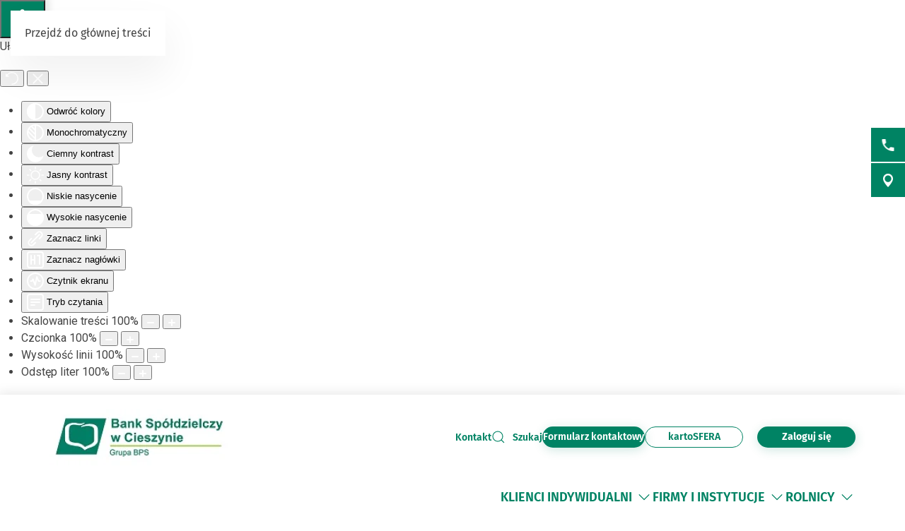

--- FILE ---
content_type: text/html; charset=utf-8
request_url: https://bs.cieszyn.pl/firmy-i-instytucje/przelewy-walutowe-i-zagraniczne
body_size: 23460
content:
<!DOCTYPE html>
<html lang="pl-pl" dir="ltr">
    <head>
        <meta name="viewport" content="width=device-width, initial-scale=1">
        <link rel="icon" href="/images/BS/favicon-bps.png" sizes="any">
                <link rel="apple-touch-icon" href="/images/BS/favicon-bps.png">
        <meta charset="utf-8">
	<meta name="rights" content="Bank Spółdzielczy w Cieszynie">
	<meta name="description" content="Bank Spółdzielczy w Cieszynie">
	<meta name="generator" content="VerdIT">
	<title>Przelewy walutowe i zagraniczne - Bank Spółdzielczy w Cieszynie</title>
	<link href="https://bs.cieszyn.pl/wyniki-wyszukiwania?format=opensearch" rel="search" title="OpenSearch Bank Spółdzielczy w Cieszynie" type="application/opensearchdescription+xml">
<link href="/media/vendor/joomla-custom-elements/css/joomla-alert.min.css?0.4.1" rel="stylesheet">
	<link href="/media/system/css/joomla-fontawesome.min.css?4.5.32" rel="preload" as="style" onload="this.onload=null;this.rel='stylesheet'">
	<link href="/templates/yootheme/css/theme.9.css?1764840734" rel="stylesheet">
	<link href="/plugins/system/djaccessibility/module/assets/css/accessibility.css?1.14" rel="stylesheet">
	<link href="https://fonts.googleapis.com/css2?family=Roboto:wght@400;700&amp;display=swap" rel="stylesheet">
	<style>.djacc { font-family: Roboto, sans-serif; }</style>
	<style>.djacc--sticky.djacc-popup { margin: 20px 20px; }</style>
<script src="/templates/yootheme_bankbps/builder/hero-sliderV/app/hero-sliderV.js?4.5.32" defer></script>
	<script src="/media/vendor/jquery/js/jquery.min.js?3.7.1"></script>
	<script src="/media/legacy/js/jquery-noconflict.min.js?504da4"></script>
	<script src="/media/vendor/awesomplete/js/awesomplete.min.js?1.1.7" defer></script>
	<script type="application/json" class="joomla-script-options new">{"joomla.jtext":{"JLIB_JS_AJAX_ERROR_OTHER":"Wystąpił błąd podczas pobierania danych JSON: kod odpowiedzi HTTP %s.","JLIB_JS_AJAX_ERROR_PARSE":"Wystąpił błąd podczas przetwarzania następujących danych JSON:<br\/><code style=\"color:inherit;white-space:pre-wrap;padding:0;margin:0;border:0;background:inherit;\">%s<\/code>.","ERROR":"Błąd","MESSAGE":"Wiadomość","NOTICE":"Uwaga","WARNING":"Ostrzeżenie","JCLOSE":"Zamknij","JOK":"OK","JOPEN":"Otwórz"},"finder-search":{"url":"\/component\/finder\/?task=suggestions.suggest&amp;format=json&amp;tmpl=component&amp;Itemid=124"},"system.paths":{"root":"","rootFull":"https:\/\/bs.cieszyn.pl\/","base":"","baseFull":"https:\/\/bs.cieszyn.pl\/"},"csrf.token":"5b7e729f511133d9ed3430d1f4651302"}</script>
	<script src="/media/system/js/core.min.js?a3d8f8"></script>
	<script src="/media/vendor/webcomponentsjs/js/webcomponents-bundle.min.js?2.8.0" nomodule defer></script>
	<script src="/media/com_finder/js/finder.min.js?755761" type="module"></script>
	<script src="/media/system/js/joomla-hidden-mail.min.js?80d9c7" type="module"></script>
	<script src="/media/system/js/messages.min.js?9a4811" type="module"></script>
	<script src="/templates/yootheme/packages/theme-cookie/app/cookie.min.js?4.5.32" defer></script>
	<script src="/templates/yootheme/vendor/assets/uikit/dist/js/uikit.min.js?4.5.32"></script>
	<script src="/templates/yootheme/vendor/assets/uikit/dist/js/uikit-icons-vision.min.js?4.5.32"></script>
	<script src="/templates/yootheme/js/theme.js?4.5.32"></script>
	<script src="/plugins/system/djaccessibility/module/assets/js/accessibility.min.js?1.14"></script>
	<script type="application/ld+json">{"@context":"https://schema.org","@graph":[{"@type":"Organization","@id":"https://bs.cieszyn.pl/#/schema/Organization/base","name":"Bank Spółdzielczy w Cieszynie","url":"https://bs.cieszyn.pl/"},{"@type":"WebSite","@id":"https://bs.cieszyn.pl/#/schema/WebSite/base","url":"https://bs.cieszyn.pl/","name":"Bank Spółdzielczy w Cieszynie","publisher":{"@id":"https://bs.cieszyn.pl/#/schema/Organization/base"},"potentialAction":{"@type":"SearchAction","target":"https://bs.cieszyn.pl/wyniki-wyszukiwania?q={search_term_string}","query-input":"required name=search_term_string"}},{"@type":"WebPage","@id":"https://bs.cieszyn.pl/#/schema/WebPage/base","url":"https://bs.cieszyn.pl/firmy-i-instytucje/przelewy-walutowe-i-zagraniczne","name":"Przelewy walutowe i zagraniczne - Bank Spółdzielczy w Cieszynie","description":"Bank Spółdzielczy w Cieszynie","isPartOf":{"@id":"https://bs.cieszyn.pl/#/schema/WebSite/base"},"about":{"@id":"https://bs.cieszyn.pl/#/schema/Organization/base"},"inLanguage":"pl-PL"},{"@type":"Article","@id":"https://bs.cieszyn.pl/#/schema/com_content/article/221","name":"Przelewy walutowe i zagraniczne","headline":"Przelewy walutowe i zagraniczne","inLanguage":"pl-PL","thumbnailUrl":"images/do-produktow/rachunki/indywidualni/walutowy.jpg","isPartOf":{"@id":"https://bs.cieszyn.pl/#/schema/WebPage/base"}}]}</script>
	<script>window.yootheme ||= {}; var $theme = yootheme.theme = {"cookie":{"mode":"notification","template":"<div class=\"tm-cookie-banner uk-section uk-section-xsmall uk-section-muted uk-position-bottom uk-position-fixed\">\n    \n        <div class=\"uk-container uk-container uk-text-center uk-flex uk-flex-middle\">\n            <div class=\"cookieImg uk-visible@s\">\n                <svg aria-hidden=\"true\" style=\"fill: #fff; stroke: #fff;\" width=\"96\" height=\"96\" viewBox=\"0 0 96 96\">\n                    <path d=\"M35 45.5a7.5 7.5 0 11-15 0 7.5 7.5 0 0115 0zM63.5 63a7.5 7.5 0 100-15 7.5 7.5 0 000 15zm-19 19a7.5 7.5 0 100-15 7.5 7.5 0 000 15z\" opacity=\".2\"><\/path>\n                    <path d=\"M56.99 2.53a23.1 23.1 0 0114.66 6.15h.01l.01.02c.57.55.61 1.27.5 1.74v.07a10.95 10.95 0 01-3.07 4.77 9 9 0 01-6.9 2.5 10.34 10.34 0 01-9.72-10.44v-.08a10 10 0 011.03-3.74l.01-.03.02-.02c.28-.5.82-.92 1.52-.95.63-.02 1.27-.02 1.93.01zm12.04 7.83a20.1 20.1 0 00-12.2-4.83l-.92-.03c-.23.6-.38 1.25-.43 1.94a7.34 7.34 0 006.95 7.34 6 6 0 004.64-1.7c.94-.88 1.6-1.9 1.96-2.72zm15.3 8.76a6.84 6.84 0 00-5.09-.24 7.9 7.9 0 00-3.28 2.05 1.8 1.8 0 00-.3 1.95l.02.02v.02a15.16 15.16 0 008.74 7.47c.64.23 1.32.08 1.8-.33a6.63 6.63 0 001.63-1.97l.01-.03.01-.03c1.67-3.5-.12-7.32-3.54-8.91zm-5.5 3.28c.36-.25.82-.5 1.35-.67.92-.3 1.92-.35 2.89.1 2.14 1 2.92 3.14 2.11 4.88-.12.21-.26.41-.43.6l-.26-.1a12.29 12.29 0 01-5.66-4.81zM32 24a2 2 0 11-4 0 2 2 0 014 0zm12 21a2 2 0 11-4 0 2 2 0 014 0zm36 4a2 2 0 11-4 0 2 2 0 014 0zm-7 21a2 2 0 11-4 0 2 2 0 014 0zM59 81a2 2 0 11-4 0 2 2 0 014 0zM22 63a2 2 0 11-4 0 2 2 0 014 0zm27 7a9 9 0 11-18 0 9 9 0 0118 0zm-3 0a6 6 0 10-12 0 6 6 0 0012 0zM33 41a9 9 0 11-18 0 9 9 0 0118 0zm-15 0a6 6 0 1012 0 6 6 0 00-12 0zm50 11a9 9 0 11-18 0 9 9 0 0118 0zm-3 0a6 6 0 10-12 0 6 6 0 0012 0zM44.08 4.24c.31.48.33 1.09.05 1.58a17.46 17.46 0 00-2.36 8.8c0 9.55 7.58 17.24 16.85 17.24 2.97 0 5.75-.78 8.16-2.15a1.5 1.5 0 012.1.66 12.08 12.08 0 0011 6.74 12.4 12.4 0 007.85-2.75 1.5 1.5 0 012.38.74A45.76 45.76 0 0192 48.16c0 24.77-19.67 44.9-44 44.9S4 72.93 4 48.16C4 25.23 20.84 6.28 42.64 3.58a1.5 1.5 0 011.44.66zM40.22 7C21.32 10.71 7 27.7 7 48.16c0 23.17 18.39 41.9 41 41.9s41-18.73 41-41.9c0-3.52-.42-6.93-1.22-10.2a15.5 15.5 0 01-7.9 2.15c-5.5 0-10.36-2.83-12.97-7.1a19.46 19.46 0 01-8.28 1.85c-11 0-19.86-9.1-19.86-20.24 0-2.7.52-5.26 1.45-7.62zM92 91a2 2 0 100-4 2 2 0 000 4zM7 8.5a2.5 2.5 0 11-5 0 2.5 2.5 0 015 0zM82.5 90a1.5 1.5 0 100-3 1.5 1.5 0 000 3zm9.5-7.5a1.5 1.5 0 11-3 0 1.5 1.5 0 013 0zM13.5 8a1.5 1.5 0 100-3 1.5 1.5 0 000 3zM80 14.5a1.5 1.5 0 11-3 0 1.5 1.5 0 013 0zM53.5 20a1.5 1.5 0 100-3 1.5 1.5 0 000 3z\"><\/path>\n                <\/svg>\n            <\/div>  \n            <div class=\"cookie-content\">          \n                Ta strona wykorzystuje pliki cookies. Brak zmian ustawie\u0144 przegl\u0105darki oznacza zgod\u0119 na ich u\u017cywanie. Administratorem danych jest Bank Sp\u00f3\u0142dzielczy w Cieszynie. Wi\u0119cej informacji o zmianie ustawie\u0144 plik\u00f3w cookies w przegl\u0105darce, zasadach przetwarzania danych, w tym o prawach dost\u0119pne jest w <a href=\"\/polityka-prywatnosci\" class=\"cookie-link\">Polityce prywatno\u015bci<\/a>.            <\/div>\n        <\/div>\n        <div class=\"uk-container uk-container uk-text-right\">\n                                    <button type=\"button\" class=\"js-accept uk-button uk-button-primary uk-margin-small-left\" data-uk-toggle=\"target: !.uk-section; animation: true\">Akceptuj\u0119<\/button>\n                \n                        <\/div>\n        \n    <\/div>","position":"bottom"},"i18n":{"close":{"label":"Zamknij"},"totop":{"label":"Powr\u00f3t na g\u00f3r\u0119"},"marker":{"label":"Otw\u00f3rz"},"navbarToggleIcon":{"label":"Otw\u00f3rz Menu"},"paginationPrevious":{"label":"Poprzednia strona"},"paginationNext":{"label":"Nast\u0119pna strona"},"searchIcon":{"toggle":"Wyszukiwanie otwarte","submit":"Prze\u015blij wyszukiwanie"},"slider":{"next":"Nast\u0119pny slajd","previous":"Poprzedni slajd","slideX":"Slajd %s","slideLabel":"%s z %s"},"slideshow":{"next":"Nast\u0119pny slajd","previous":"Poprzedni slajd","slideX":"Slajd %s","slideLabel":"%s z %s"},"lightboxPanel":{"next":"Nast\u0119pny slajd","previous":"Poprzedni slajd","slideLabel":"%s z %s","close":"Zamknij"}}};</script>
	<script>new DJAccessibility( {"cms":"joomla","yootheme":true,"position":"sticky","mobile_position":"sticky","layout":"popup","mobile_layout":"popup","align_position_popup":"top right","align_position_toolbar":"top right","align_mobile_position":"bottom right","breakpoint":"767px","direction":"top left","space":"1","version":"dmVyc2lvbnBybw==","speech_pitch":"1","speech_rate":"1","speech_volume":"1","ajax_url":"?option=com_ajax&plugin=Djaccessibility&format=raw"} )</script>
	<script>UIkit.icon.add('slidenav-previous','<svg width="48" height="48" viewBox="0 0 48 48" fill="none" xmlns="http://www.w3.org/2000/svg"><path d="M2 24C2 36.1503 11.8497 46 24 46C36.1503 46 46 36.1503 46 24C46 11.8497 36.1503 2 24 2C11.8497 2 2 11.8497 2 24Z" stroke="#009370" stroke-width="4" stroke-linecap="round" stroke-linejoin="round"/><path d="M27.5 13.5L17.5 23.5L27.5 33.5" stroke="#009370" stroke-width="4" stroke-miterlimit="10" stroke-linecap="square"/></svg>');
UIkit.icon.add('slidenav-next','<svg width="48" height="48" viewBox="0 0 48 48" fill="none" xmlns="http://www.w3.org/2000/svg"><path d="M46 24C46 11.8497 36.1503 2 24 2C11.8497 2 2 11.8497 2 24C2 36.1503 11.8497 46 24 46C36.1503 46 46 36.1503 46 24Z" stroke="#009370" stroke-width="4" stroke-linecap="round" stroke-linejoin="round"/><path d="M20.5 34.5L30.5 24.5L20.5 14.5" stroke="#009370" stroke-width="4" stroke-miterlimit="10" stroke-linecap="square"/></svg>');

UIkit.icon.add('search-icon','<svg xmlns="http://www.w3.org/2000/svg" xmlns:xlink="http://www.w3.org/1999/xlink" width="38px" height="34px"><path fill-rule="evenodd"  fill="rgb(0, 131, 100)" d="M12.627,6.259 C11.973,6.511 11.352,6.825 10.777,7.173 C10.188,7.535 9.646,7.949 9.152,8.403 L9.152,8.403 L9.152,8.410 C8.658,8.863 8.195,9.369 7.813,9.899 L7.813,9.899 L7.813,9.903 C7.430,10.426 7.096,10.997 6.808,11.593 C6.617,12.025 6.840,12.527 7.303,12.709 C7.781,12.888 8.323,12.684 8.514,12.252 C8.753,11.765 9.024,11.293 9.343,10.851 C9.678,10.401 10.061,9.983 10.459,9.606 L10.459,9.610 C10.874,9.229 11.336,8.889 11.814,8.586 C12.308,8.282 12.818,8.030 13.344,7.824 C13.822,7.641 14.030,7.144 13.838,6.712 C13.631,6.277 13.105,6.075 12.627,6.259 L12.627,6.259 ZM36.537,31.547 L36.537,31.547 L29.858,25.406 C30.926,24.214 31.819,22.871 32.472,21.425 C33.301,19.595 33.764,17.591 33.764,15.498 C33.764,13.434 33.317,11.458 32.504,9.643 L32.472,9.570 C31.643,7.707 30.416,6.024 28.886,4.608 L28.822,4.535 C27.260,3.111 25.395,1.958 23.338,1.172 L23.338,1.175 L23.323,1.172 C21.330,0.415 19.146,-0.003 16.883,-0.003 C12.212,-0.003 7.988,1.732 4.944,4.535 C3.397,5.958 2.139,7.671 1.278,9.573 C0.448,11.403 0.002,13.408 0.002,15.498 C0.002,17.558 0.448,19.533 1.246,21.349 L1.278,21.425 C2.139,23.325 3.397,25.033 4.944,26.453 C6.506,27.883 8.355,29.033 10.411,29.823 L10.411,29.816 L10.427,29.823 C12.419,30.581 14.603,30.997 16.883,30.997 C19.162,30.997 21.346,30.577 23.338,29.823 C24.917,29.219 26.367,28.403 27.658,27.412 L34.369,33.558 C34.975,34.112 35.947,34.108 36.552,33.555 C37.142,32.999 37.142,32.099 36.537,31.547 L36.537,31.547 ZM26.623,24.444 L26.623,24.444 L26.606,24.469 C25.330,25.622 23.833,26.559 22.143,27.196 C20.533,27.810 18.748,28.150 16.883,28.150 C15.002,28.150 13.217,27.814 11.607,27.196 L11.607,27.196 C9.917,26.556 8.402,25.615 7.128,24.448 L7.128,24.444 C5.852,23.273 4.832,21.879 4.131,20.335 L4.099,20.266 C3.445,18.802 3.094,17.192 3.094,15.498 C3.094,13.770 3.462,12.134 4.131,10.649 C4.832,9.113 5.852,7.722 7.128,6.547 C9.630,4.261 13.073,2.845 16.883,2.845 C18.748,2.845 20.533,3.185 22.143,3.793 L22.143,3.795 C23.833,4.436 25.347,5.380 26.623,6.547 L26.702,6.613 C27.929,7.762 28.934,9.134 29.619,10.657 L29.650,10.730 C30.304,12.194 30.655,13.803 30.655,15.498 C30.655,17.214 30.288,18.853 29.619,20.335 C28.918,21.887 27.897,23.277 26.623,24.444 L26.623,24.444 ZM26.877,14.645 L26.877,14.645 C26.351,14.645 25.937,15.026 25.937,15.498 C25.937,16.588 25.714,17.675 25.251,18.689 L25.235,18.728 C24.805,19.688 24.151,20.594 23.290,21.385 C22.414,22.183 21.410,22.783 20.358,23.193 C19.242,23.610 18.062,23.822 16.883,23.822 C16.373,23.822 15.943,24.203 15.943,24.675 C15.943,25.147 16.373,25.527 16.883,25.527 C18.301,25.527 19.720,25.272 21.059,24.766 C22.350,24.272 23.562,23.544 24.598,22.589 C25.634,21.641 26.415,20.547 26.957,19.373 L26.973,19.344 C27.531,18.114 27.802,16.800 27.802,15.498 C27.802,15.026 27.387,14.645 26.877,14.645 L26.877,14.645 Z"/></svg>');

//Copyright date
window.onload = function() {
	DateNow();
    //Orfans();
    colorSection();
    moveModalCloseBtn();
    searchFocus();
    targetBlank();
    focusOnScroll();
    loginButtonClick();
    initDotNav(".uk-navbar-dropdown.uk-drop ul.uk-nav.uk-nav-sub.uk-navbar-dropdown-nav", 287);
    //toggleFormButton();
    addScrollButtons();
    arrowDownToSubmenu();
}
function DateNow()
{
  document.getElementById("date-now").innerHTML = new Date().getFullYear();
}
function Orfans() {
    var listOfElements = document.querySelectorAll('uk-article, p, h3.el-title');
    for (i=0;i<listOfElements.length;i++) {
    	var tekst = listOfElements[i].innerHTML;
    tekst = tekst.replace(/(\s)([\S])[\s]+/g,"$1$2&nbsp;"); //jednoznakowe
    tekst = tekst.replace(/(\s)([^<][\S]{1})[\s]+/g,"$1$2&nbsp;"); //dwuznakowe
    tekst = tekst.replace(/(\s)([^<][\S]{2})[\s]+/g,"$1$2&nbsp;"); //trzyznakowe
    listOfElements[i].innerHTML = tekst;
    }
}
/* Funkcja zmieniająca atrybut w kontakcie jeśli nie jest zastosowany GRID PRO */
function toggleFormButton() {
    if(document.getElementById('contact-buttons')) {
        document.querySelector('a[aria-label="form"]').removeAttribute('uk-scroll');
        document.querySelector('a[aria-label="form"]').setAttribute('uk-toggle', '');
    }
}
/*Kolorowanie sekcji*/
function colorSection() {
    let dynamicSection = document.querySelectorAll('.dynamic-section');
    let otherProducts = document.getElementById('other-products');

    if(dynamicSection.length > 1) {
        let dynamicSectionOdd = document.querySelectorAll('.dynamic-section:nth-child(odd)');
        dynamicSectionOdd.forEach((elem) => {
            elem.classList.add('uk-section-muted');
            elem.classList.remove('uk-section-default');
        })
        if(otherProducts) {
            if(otherProducts.previousElementSibling.classList.contains('uk-section-muted')) {
                otherProducts.classList.remove('uk-section-muted');
                otherProducts.classList.add('uk-section-default');
            }
        }
    }
}
/* Przesunięcie przycisku zamknięcia modala z formularzem wewnątrz kontenera */
function moveModalCloseBtn() {
    let modalCloseBtn = document.querySelector('#modal-form > .uk-modal-dialog > button.uk-close');
    if(modalCloseBtn) {
        modalCloseBtn.classList.remove('uk-modal-close-outside');
        modalCloseBtn.classList.add('uk-modal-close-default');
    }
}
/* Przełączanie Focusa na wyszukiwarkę i po zamknięciu na przycisk szukaj */
function searchFocus() {
    // Focus do wyszukiwarki
    // Select the search icon and input field
    const searchIcon = document.querySelector('.szukaj-ikona');
    const searchInput = document.querySelector('input[name="q"]');
    const closeDiv = document.getElementById('search-close');
    const searchTopDiv = document.getElementById('search-top');

    // Function to focus the search icon after click or Enter key press
    function focusSearchIconOpen() {
        searchInput.focus();
        // Set aria-hidden and aria-expanded for the search-top div
        if (searchTopDiv) {
            searchTopDiv.setAttribute('aria-hidden', 'false');
            searchTopDiv.setAttribute('aria-expanded', 'true');
        }
    }
    function focusSearchIconClose() {
        searchIcon.focus();
        // Set aria-hidden and aria-expanded for the search-top div
        if (searchTopDiv) {
            searchTopDiv.setAttribute('aria-hidden', 'true');
            searchTopDiv.setAttribute('aria-expanded', 'false');
        }
    }
    searchIcon.addEventListener('click', focusSearchIconOpen);
    // Event listener for Enter key press on the search icon
    searchIcon.addEventListener('keydown', function(event) {
        if (event.key === 'Enter') {
            focusSearchIconOpen();
        }
    });
    // Add event listener for click event on the close div
    closeDiv.addEventListener('click', focusSearchIconClose);
    // Add event listener for Enter key press on the close div
    closeDiv.addEventListener('keydown', function(event) {
        if (event.key === 'Enter') {
            focusSearchIconClose();
        }
    });
}

/*Funkcja dodająca informację do linku, że otwiera się w nowej karcie*/
function targetBlank() {
    document.querySelectorAll('a:not(.socials a, .exclude-external a)').forEach((link) => {
        if(link.getAttribute('target') && link.getAttribute('target') === '_blank') {
            link.innerHTML += '<span class="sr-only"> otwiera się w nowej karcie</span>'
        }
    });
}

/*Funkcja dodająca symulację kliknięcia po naciśnięciu ENTER na przycisk cookiesów*/
function cookieClick() {
    const cookieRev = document.getElementById('cookie-button');
    const cookieBannerContainer = document.querySelector('.cc-window.cc-banner input.cc-cookie-checkbox:not(input[read-only])');
    cookieRev.addEventListener("keydown", function(event) {
        if (event.key === "Enter") {
            cookieRev.click();
            cookieBannerContainer.focus();
        }
    });
}

/* Zmiana kolejności elementów w strukturze DOM w banerze GDPR - aby przycisk akceptacji był po zgodach */
function gdprDOMOrderChange() {
    // Pobranie elementów z DOM
    const complianceElement = document.querySelector('.cc-compliance.cc-highlight');
    const checkboxesElement = document.querySelector('.cc-checkboxes-container');
    if(complianceElement) {
        // Pobranie rodzica, aby móc manipulować kolejnością
        const parent = complianceElement.parentNode;
        // Zmiana kolejności: przenosimy "cc-checkboxes-container" przed "cc-compliance"
        parent.insertBefore(checkboxesElement, complianceElement);
    }
}

/* Walidacja formatu daty w kursach walut */
function validateDate(inputValue) {
    // Wyrażenie regularne dla formatu YYYY-MM-DD
    const regex = /^\d{4}-\d{1,2}-\d{1,2}$/;

    // Sprawdzamy, czy wartość pasuje do wzorca
    if (regex.test(inputValue)) {
        // Opcjonalnie: możemy dodatkowo sprawdzić, czy data jest poprawna
        const date = new Date(inputValue);
        // Jeśli data jest niepoprawna, to 'Invalid Date' będzie wartością w obiekcie Date
        if (date.getFullYear() == inputValue.split('-')[0] && 
            date.getMonth() + 1 == inputValue.split('-')[1] && 
            date.getDate() == inputValue.split('-')[2]) {
            return true;
        }
    }
    return false;
}

/*Przenoszenie focusa przy linkach scrollujących po stronie */
function focusOnScroll() {
    
    function getFirstFocusableElement(section) {
        // Wyszukaj wszystkie focusowalne elementy w sekcji
        const focusableElements = section.querySelectorAll('a[href], button, input, textarea, select, details, [tabindex]:not([tabindex="-1"])');
        // Zwróć pierwszy focusowalny element (jeśli istnieje)
        return focusableElements.length > 0 ? focusableElements[0] : null;
    }
    // Znajdź wszystkie linki z atrybutem "uk-scroll"
    const scrollLinks = document.querySelectorAll('a[uk-scroll]:not([uk-toggle])');

    scrollLinks.forEach(link => {
        link.addEventListener('click', function (event) {
            // Pobierz wartość href (czyli ID elementu)
            const targetId = this.getAttribute('href').substring(1);
            const targetElement = document.getElementById(targetId);
            if (targetElement) {
                firstFocusable = getFirstFocusableElement(targetElement);
                if (firstFocusable) {
                    firstFocusable.focus(); // Ustaw fokus na pierwszym focusowalnym elemencie
                }
            }
        });
    })
}
function loginButtonClick() {
    let loginButton = document.querySelectorAll('.login-button a');
    loginButton.forEach(btn => {
        btn.addEventListener('click', deleteExtraModal());
        btn.addEventListener('keydown', function(event) {
            if (event.key === "Enter") {
                deleteExtraModal();
            }
        });
    });
    
}

function deleteExtraModal() {
    let loginModal = document.querySelectorAll('#login-modal');
    if(loginModal.length > 1) {
        loginModal.forEach((el, index) => {
            if(index !== 0) {
                el.remove();
            }
        });
    }
    loginModalDOMOrderChange();
}
function loginModalDOMOrderChange() {
    // Pobranie elementów z DOM
    const closeBtn = document.querySelector('#login-modal button.uk-close');
    const contentElement = document.querySelector('#login-modal .el-sublayout-modal-container');
    if(contentElement) {
        // Pobranie rodzica, aby móc manipulować kolejnością
        const parent = contentElement.parentNode;
        // Zmiana kolejności: przenosimy "cc-checkboxes-container" przed "cc-compliance"
        parent.insertBefore(contentElement, closeBtn);
    }
}
/* MODYFIKACJE MENU BEZ BUILDERA - 20.08.2025 */
/* Dodawanie dotnav do menu ze scrollem */
function initDotNav(containerSelector, itemWidth, visibleItems = 4) {
    const containers = document.querySelectorAll(containerSelector);
    if (!containers.length) return;

    containers.forEach((container) => {
        const items = container.children;
        const totalItems = items.length;
        if (totalItems <= visibleItems) return; // nie ma co przewijać

        const totalPages = totalItems - visibleItems + 1;

        let dotNav = document.createElement("ul");
        dotNav.className = "el-nav uk-slider-nav uk-dotnav uk-margin-small-top uk-flex-center custom-dotnav";
        dotNav.setAttribute("aria-hidden", "true");

        for (let i = 0; i < totalPages; i++) {
            const li = document.createElement("li");
            if (i === 0) li.classList.add("uk-active");
            const a = document.createElement("a");
            a.href = "#";
            a.setAttribute("aria-label", `Idź do pozycji ${i + 1}`);
            a.addEventListener("click", (e) => {
                e.preventDefault();
                container.scrollTo({ left: i * itemWidth, behavior: "smooth" });
            });
            li.appendChild(a);
            dotNav.appendChild(li);
        }

        const old = container.parentNode.querySelector('.custom-dotnav');
        if (old) old.remove();
        container.parentNode.appendChild(dotNav);

        container.addEventListener("scroll", () => {
            const currentPage = Math.round(container.scrollLeft / itemWidth);
            dotNav.querySelectorAll("li").forEach((li, idx) => {
                li.classList.toggle("uk-active", idx === currentPage);
            });
        });
    });
}
function scrollLeft(container, scrollAmount) {
    container.scrollBy({ left: -scrollAmount, behavior: "smooth" });
}
function scrollRight(container, scrollAmount) {
    container.scrollBy({ left: scrollAmount, behavior: "smooth" });
}
function addScrollButtons() {
	const container = document.querySelectorAll(".uk-navbar-dropdown.uk-drop");
    container.forEach(el => {
        let ulContainer = el.querySelector('ul.uk-nav-sub.uk-navbar-dropdown-nav');
    	let btnPrev = el.querySelector('.custom-slidenav-previous');
        let btnNext = el.querySelector('.custom-slidenav-next');
        if(btnPrev) {
            btnPrev.addEventListener('click',() => scrollLeft(ulContainer,287));
        }
        if(btnNext) {
            btnNext.addEventListener('click',() => scrollRight(ulContainer,287));
        }

    });
}
/*Możliwość przejścia strzałką w dół po rozwinięciu menu*/
function arrowDownToSubmenu() {
    document.querySelectorAll('.uk-navbar-dropdown a').forEach(el => {
  el.setAttribute('tabindex', '-1');
});
    document.querySelector(".tm-header > .uk-navbar-container .uk-navbar-left > .uk-navbar-nav").setAttribute('role','menubar');
// helper — czy element jest widoczny (przydatne gdy dropdowny są zamknięte)
  const isVisible = el => !!(el && (el.offsetWidth || el.offsetHeight || el.getClientRects().length));

  // SELECTOR: ograniczamy się do głównych linków w menu.

  const MENU_ITEM_SELECTOR = 'a.uk-preserve-width';

  // 1) ArrowDown z przycisku rozwijania -> pierwszy link w submenu (pomijamy .scroll-nav)
  document.querySelectorAll('.toggle-menu').forEach(toggle => {
    toggle.addEventListener('keydown', function (e) {
        // TAB -> przejście do następnego/poprzedniego elementu głównego
      if (e.key === 'Tab') {
        return;
      }
      if (e.key !== 'ArrowDown') return;

      const liParent = this.closest('li.uk-parent') || this.parentElement;
      const submenu = liParent && liParent.querySelector('.uk-navbar-dropdown');
      if (!submenu) return;

      const items = Array.from(submenu.querySelectorAll(MENU_ITEM_SELECTOR))
        .filter(el => !el.closest('.scroll-nav') && isVisible(el));

      if (items.length === 0) return;

      e.preventDefault();
      e.stopPropagation();
      if (e.stopImmediatePropagation) e.stopImmediatePropagation();

      items[0].focus();
    });
  });

  // 2) Obsługa strzałek tylko wewnątrz dropdownów
  document.querySelectorAll('.uk-navbar-dropdown').forEach(dropdown => {
    dropdown.addEventListener('keydown', function (e) {
      // Blokada TAB
if (e.key === 'Tab') {
  e.preventDefault();
  e.stopPropagation();
  if (e.stopImmediatePropagation) e.stopImmediatePropagation();

  // ustaw focus ponownie na aktywnym elemencie,
  // żeby "zresetować" pamięć przeglądarki
  if (document.activeElement) {
    document.activeElement.focus();
  }
  return;
}
      if (e.key !== 'ArrowDown' && e.key !== 'ArrowUp') return;

      // lista tylko tych elementów menu, które chcemy przeglądać
      const items = Array.from(this.querySelectorAll(MENU_ITEM_SELECTOR))
        .filter(el => !el.closest('.scroll-nav') && isVisible(el));

      if (items.length === 0) return;

      // Normalizuj aktywny element: jeśli fokus jest wewnątrz <a> (np. img), znajdź rodzica <a>
      const active = document.activeElement;
      const currentLink = active && (active.matches(MENU_ITEM_SELECTOR) ? active : (active.closest ? active.closest(MENU_ITEM_SELECTOR) : null));
      const index = currentLink ? items.indexOf(currentLink) : -1;

      // Jeżeli obsługujemy strzałki, zatrzymujemy propagację, aby nie kolidować z innymi handlerami.
      e.preventDefault();
      e.stopPropagation();
      if (e.stopImmediatePropagation) e.stopImmediatePropagation();

      if (e.key === 'ArrowDown') {
        if (index === -1) {
          // nie byliśmy na żadnym elemencie -> idź do pierwszego
          items[0].focus();
        } else if (index < items.length - 1) {
          items[index + 1].focus();
        } else {
          // jesteśmy na ostatnim — nie przenosimy fokusu dalej; możesz tu dodać zamknięcie dropdownu lub wrap
        }
      } else if (e.key === 'ArrowUp') {
        if (index > 0) {
          items[index - 1].focus();
        } else {
          // jesteśmy na pierwszym -> powrót do toggle-menu
          const toggle = this.closest('li.uk-parent') && this.closest('li.uk-parent').querySelector('.toggle-menu');
          if (toggle) {
            toggle.focus();
          } else {
            // nie ma toggle -> nic nie rób
          }
        }
      }
    });
  });
}</script>

        <!-- Google Tag Manager -->
		
        <script>(function(w,d,s,l,i){w[l]=w[l]||[];w[l].push({'gtm.start':
		new Date().getTime(),event:'gtm.js'});var f=d.getElementsByTagName(s)[0],
		j=d.createElement(s),dl=l!='dataLayer'?'&l='+l:'';j.async=true;j.src=
		'https://www.googletagmanager.com/gtm.js?id='+i+dl;f.parentNode.insertBefore(j,f);
		})(window,document,'script','dataLayer','GTM-PC2CPG2');</script>
		<!-- End Google Tag Manager -->

    </head>
    <body class=""><section class="djacc djacc-container djacc-popup djacc--hidden djacc--dark djacc--top-right">
			<button class="djacc__openbtn djacc__openbtn--default" aria-label="Otwórz narzędzia dostępności" title="Otwórz narzędzia dostępności">
			<svg xmlns="http://www.w3.org/2000/svg" width="48" height="48" viewBox="0 0 48 48">
				<path d="M1480.443,27.01l-3.891-7.51-3.89,7.51a1,1,0,0,1-.89.54,1.073,1.073,0,0,1-.46-.11,1,1,0,0,1-.43-1.35l4.67-9V10.21l-8.81-2.34a1,1,0,1,1,.51-1.93l9.3,2.47,9.3-2.47a1,1,0,0,1,.509,1.93l-8.81,2.34V17.09l4.66,9a1,1,0,1,1-1.769.92ZM1473.583,3a3,3,0,1,1,3,3A3,3,0,0,1,1473.583,3Zm2,0a1,1,0,1,0,1-1A1,1,0,0,0,1475.583,3Z" transform="translate(-1453 10.217)" fill="#fff"/>
			</svg>
		</button>
		<div class="djacc__panel">
		<div class="djacc__header">
			<p class="djacc__title">Ułatwienia dostępu</p>
			<button class="djacc__reset" aria-label="Reset" title="Reset">
				<svg xmlns="http://www.w3.org/2000/svg" width="18" height="18" viewBox="0 0 18 18">
					<path d="M9,18a.75.75,0,0,1,0-1.5,7.5,7.5,0,1,0,0-15A7.531,7.531,0,0,0,2.507,5.25H3.75a.75.75,0,0,1,0,1.5h-3A.75.75,0,0,1,0,6V3A.75.75,0,0,1,1.5,3V4.019A9.089,9.089,0,0,1,2.636,2.636,9,9,0,0,1,15.364,15.365,8.94,8.94,0,0,1,9,18Z" fill="#fff"/>
				</svg>
			</button>
			<button class="djacc__close" aria-label="Zamknij panel" title="Zamknij panel">
				<svg xmlns="http://www.w3.org/2000/svg" width="14.828" height="14.828" viewBox="0 0 14.828 14.828">
					<g transform="translate(-1842.883 -1004.883)">
						<line x2="12" y2="12" transform="translate(1844.297 1006.297)" fill="none" stroke="#fff" stroke-linecap="round" stroke-width="2"/>
						<line x1="12" y2="12" transform="translate(1844.297 1006.297)" fill="none" stroke="#fff" stroke-linecap="round" stroke-width="2"/>
					</g>
				</svg>
			</button>
		</div>
		<ul class="djacc__list">
			<li class="djacc__item djacc__item--contrast">
				<button class="djacc__btn djacc__btn--invert-colors" title="Odwróć kolory">
					<svg xmlns="http://www.w3.org/2000/svg" width="24" height="24" viewBox="0 0 24 24">
						<g fill="none" stroke="#fff" stroke-width="2">
							<circle cx="12" cy="12" r="12" stroke="none"/>
							<circle cx="12" cy="12" r="11" fill="none"/>
						</g>
						<path d="M0,12A12,12,0,0,1,12,0V24A12,12,0,0,1,0,12Z" fill="#fff"/>
					</svg>
					<span class="djacc_btn-label">Odwróć kolory</span>
				</button>
			</li>
			<li class="djacc__item djacc__item--contrast">
				<button class="djacc__btn djacc__btn--monochrome" title="Monochromatyczny">
					<svg xmlns="http://www.w3.org/2000/svg" width="24" height="24" viewBox="0 0 24 24">
						<g fill="none" stroke="#fff" stroke-width="2">
							<circle cx="12" cy="12" r="12" stroke="none"/>
							<circle cx="12" cy="12" r="11" fill="none"/>
						</g>
						<line y2="21" transform="translate(12 1.5)" fill="none" stroke="#fff" stroke-linecap="round" stroke-width="2"/>
						<path d="M5.853,7.267a12.041,12.041,0,0,1,1.625-1.2l6.3,6.3v2.829Z" transform="translate(-0.778 -4.278)" fill="#fff"/>
						<path d="M3.2,6.333A12.006,12.006,0,0,1,4.314,4.622l9.464,9.464v2.829Z" transform="translate(-0.778)" fill="#fff"/>
						<path d="M1.823,10.959a11.953,11.953,0,0,1,.45-2.378l11.506,11.5v2.829Z" transform="translate(-0.778)" fill="#fff"/>
					</svg>
					<span class="djacc_btn-label">Monochromatyczny</span>
				</button>
			</li>
			<li class="djacc__item djacc__item--contrast">
				<button class="djacc__btn djacc__btn--dark-contrast" title="Ciemny kontrast">
					<svg xmlns="http://www.w3.org/2000/svg" width="24" height="24" viewBox="0 0 24 24">
						<path d="M12,27A12,12,0,0,1,9.638,3.232a10,10,0,0,0,14.13,14.13A12,12,0,0,1,12,27Z" transform="translate(0 -3.232)" fill="#fff"/>
					</svg>
					<span class="djacc_btn-label">Ciemny kontrast</span>
				</button>
			</li>
			<li class="djacc__item djacc__item--contrast">
				<button class="djacc__btn djacc__btn--light-contrast" title="Jasny kontrast">
					<svg xmlns="http://www.w3.org/2000/svg" width="24" height="24" viewBox="0 0 32 32">
						<g transform="translate(7 7)" fill="none" stroke="#fff" stroke-width="2">
							<circle cx="9" cy="9" r="9" stroke="none"/>
							<circle cx="9" cy="9" r="8" fill="none"/>
						</g>
						<rect width="2" height="5" rx="1" transform="translate(15)" fill="#fff"/>
						<rect width="2" height="5" rx="1" transform="translate(26.607 3.979) rotate(45)" fill="#fff"/>
						<rect width="2" height="5" rx="1" transform="translate(32 15) rotate(90)" fill="#fff"/>
						<rect width="2" height="5" rx="1" transform="translate(28.021 26.607) rotate(135)" fill="#fff"/>
						<rect width="2" height="5" rx="1" transform="translate(15 27)" fill="#fff"/>
						<rect width="2" height="5" rx="1" transform="translate(7.515 23.071) rotate(45)" fill="#fff"/>
						<rect width="2" height="5" rx="1" transform="translate(5 15) rotate(90)" fill="#fff"/>
						<rect width="2" height="5" rx="1" transform="translate(8.929 7.515) rotate(135)" fill="#fff"/>
					</svg>
					<span class="djacc_btn-label">Jasny kontrast</span>
				</button>
			</li>
			
			<li class="djacc__item djacc__item--contrast">
				<button class="djacc__btn djacc__btn--low-saturation" title="Niskie nasycenie">
					<svg xmlns="http://www.w3.org/2000/svg" width="24" height="24" viewBox="0 0 24 24">
						<g fill="none" stroke="#fff" stroke-width="2">
							<circle cx="12" cy="12" r="12" stroke="none"/>
							<circle cx="12" cy="12" r="11" fill="none"/>
						</g>
						<path d="M0,12A12,12,0,0,1,6,1.6V22.394A12,12,0,0,1,0,12Z" transform="translate(0 24) rotate(-90)" fill="#fff"/>
					</svg>
					<span class="djacc_btn-label">Niskie nasycenie</span>
				</button>
			</li>
			<li class="djacc__item djacc__item--contrast">
				<button class="djacc__btn djacc__btn--high-saturation" title="Wysokie nasycenie">
					<svg xmlns="http://www.w3.org/2000/svg" width="24" height="24" viewBox="0 0 24 24">
						<g fill="none" stroke="#fff" stroke-width="2">
							<circle cx="12" cy="12" r="12" stroke="none"/>
							<circle cx="12" cy="12" r="11" fill="none"/>
						</g>
						<path d="M0,12A12.006,12.006,0,0,1,17,1.088V22.911A12.006,12.006,0,0,1,0,12Z" transform="translate(0 24) rotate(-90)" fill="#fff"/>
					</svg>
					<span class="djacc_btn-label">Wysokie nasycenie</span>
				</button>
			</li>
			<li class="djacc__item">
				<button class="djacc__btn djacc__btn--highlight-links" title="Zaznacz linki">
					<svg xmlns="http://www.w3.org/2000/svg" width="24" height="24" viewBox="0 0 24 24">
						<rect width="24" height="24" fill="none"/>
						<path d="M3.535,21.92a5.005,5.005,0,0,1,0-7.071L6.364,12.02a1,1,0,0,1,1.415,1.413L4.95,16.263a3,3,0,0,0,4.243,4.243l2.828-2.828h0a1,1,0,1,1,1.414,1.415L10.607,21.92a5,5,0,0,1-7.072,0Zm2.829-2.828a1,1,0,0,1,0-1.415L17.678,6.364a1,1,0,1,1,1.415,1.414L7.779,19.092a1,1,0,0,1-1.415,0Zm11.314-5.657a1,1,0,0,1,0-1.413l2.829-2.829A3,3,0,1,0,16.263,4.95L13.436,7.777h0a1,1,0,0,1-1.414-1.414l2.828-2.829a5,5,0,1,1,7.071,7.071l-2.828,2.828a1,1,0,0,1-1.415,0Z" transform="translate(-0.728 -0.728)" fill="#fff"/>
					</svg>
					<span class="djacc_btn-label">Zaznacz linki</span>
				</button>
			</li>
			<li class="djacc__item">
				<button class="djacc__btn djacc__btn--highlight-titles" title="Zaznacz nagłówki">
					<svg xmlns="http://www.w3.org/2000/svg" width="24" height="24" viewBox="0 0 24 24">
						<rect width="2" height="14" rx="1" transform="translate(5 5)" fill="#fff"/>
						<rect width="2" height="14" rx="1" transform="translate(10 5)" fill="#fff"/>
						<rect width="2" height="14" rx="1" transform="translate(17 5)" fill="#fff"/>
						<rect width="2" height="7" rx="1" transform="translate(12 11) rotate(90)" fill="#fff"/>
						<rect width="2" height="5" rx="1" transform="translate(19 5) rotate(90)" fill="#fff"/>
						<g fill="none" stroke="#fff" stroke-width="2">
							<rect width="24" height="24" rx="4" stroke="none"/>
							<rect x="1" y="1" width="22" height="22" rx="3" fill="none"/>
						</g>
					</svg>
					<span class="djacc_btn-label">Zaznacz nagłówki</span>
				</button>
			</li>
			<li class="djacc__item">
				<button class="djacc__btn djacc__btn--screen-reader" title="Czytnik ekranu">
					<svg xmlns="http://www.w3.org/2000/svg" width="24" height="24" viewBox="0 0 24 24">
						<g fill="none" stroke="#fff" stroke-width="2">
							<circle cx="12" cy="12" r="12" stroke="none"/>
							<circle cx="12" cy="12" r="11" fill="none"/>
						</g>
						<path d="M2907.964,170h1.91l1.369-2.584,2.951,8.363,2.5-11.585L2919,170h2.132" transform="translate(-2902.548 -158)" fill="none" stroke="#fff" stroke-linecap="round" stroke-linejoin="round" stroke-width="2"/>
					</svg>
					<span class="djacc_btn-label">Czytnik ekranu</span>
				</button>
			</li>
			<li class="djacc__item">
				<button class="djacc__btn djacc__btn--read-mode" title="Tryb czytania" data-label="Disable Read mode">
					<svg xmlns="http://www.w3.org/2000/svg" width="24" height="24" viewBox="0 0 24 24">
						<g fill="none" stroke="#fff" stroke-width="2">
							<rect width="24" height="24" rx="4" stroke="none"/>
							<rect x="1" y="1" width="22" height="22" rx="3" fill="none"/>
						</g>
						<rect width="14" height="2" rx="1" transform="translate(5 7)" fill="#fff"/>
						<rect width="14" height="2" rx="1" transform="translate(5 11)" fill="#fff"/>
						<rect width="7" height="2" rx="1" transform="translate(5 15)" fill="#fff"/>
					</svg>
					<span class="djacc_btn-label">Tryb czytania</span>
				</button>
			</li>
			<li class="djacc__item djacc__item--full">
				<span class="djacc__arrows djacc__arrows--zoom">
					<span class="djacc__label">Skalowanie treści</span>
					<span class="djacc__bar"></span>
					<span class="djacc__size">100<span class="djacc__percent">%</span></span>
					<button class="djacc__dec" aria-label="Pomniejsz stronę" title="Pomniejsz stronę">
						<svg xmlns="http://www.w3.org/2000/svg" width="10" height="2" viewBox="0 0 10 2">
							<g transform="translate(1 1)">
								<line x1="8" fill="none" stroke="#fff" stroke-linecap="round" stroke-width="2"/>
							</g>
						</svg>
					</button>
					<button class="djacc__inc" aria-label="Powieksz stronę" title="Powieksz stronę">
						<svg xmlns="http://www.w3.org/2000/svg" width="10" height="10" viewBox="0 0 10 10">
							<g transform="translate(1 1)">
								<line y2="8" transform="translate(4)" fill="none" stroke="#fff" stroke-linecap="round" stroke-width="2"/>
								<line x1="8" transform="translate(0 4)" fill="none" stroke="#fff" stroke-linecap="round" stroke-width="2"/>
							</g>
						</svg>
					</button>
				</span>
			</li>
			<li class="djacc__item djacc__item--full">
				<span class="djacc__arrows djacc__arrows--font-size">
					<span class="djacc__label">Czcionka</span>
					<span class="djacc__bar"></span>
					<span class="djacc__size">100<span class="djacc__percent">%</span></span>
					<button class="djacc__dec" aria-label="Zmniejsz rozmiar czcionki" title="Zmniejsz rozmiar czcionki">
						<svg xmlns="http://www.w3.org/2000/svg" width="10" height="2" viewBox="0 0 10 2">
							<g transform="translate(1 1)">
								<line x1="8" fill="none" stroke="#fff" stroke-linecap="round" stroke-width="2"/>
							</g>
						</svg>
					</button>
					<button class="djacc__inc" aria-label="Zwiększ rozmiar czcionki" title="Zwiększ rozmiar czcionki">
						<svg xmlns="http://www.w3.org/2000/svg" width="10" height="10" viewBox="0 0 10 10">
							<g transform="translate(1 1)">
								<line y2="8" transform="translate(4)" fill="none" stroke="#fff" stroke-linecap="round" stroke-width="2"/>
								<line x1="8" transform="translate(0 4)" fill="none" stroke="#fff" stroke-linecap="round" stroke-width="2"/>
							</g>
						</svg>
					</button>
				</span>
			</li>
			<li class="djacc__item djacc__item--full">
				<span class="djacc__arrows djacc__arrows--line-height">
					<span class="djacc__label">Wysokość linii</span>
					<span class="djacc__bar"></span>
					<span class="djacc__size">100<span class="djacc__percent">%</span></span>
					<button class="djacc__dec" aria-label="Zmniejsz wysokości linii" title="Zmniejsz wysokości linii">
						<svg xmlns="http://www.w3.org/2000/svg" width="10" height="2" viewBox="0 0 10 2">
							<g transform="translate(1 1)">
								<line x1="8" fill="none" stroke="#fff" stroke-linecap="round" stroke-width="2"/>
							</g>
						</svg>
					</button>
					<button class="djacc__inc" aria-label="Zwiększ wysokości linii" title="Zwiększ wysokości linii">
						<svg xmlns="http://www.w3.org/2000/svg" width="10" height="10" viewBox="0 0 10 10">
							<g transform="translate(1 1)">
								<line y2="8" transform="translate(4)" fill="none" stroke="#fff" stroke-linecap="round" stroke-width="2"/>
								<line x1="8" transform="translate(0 4)" fill="none" stroke="#fff" stroke-linecap="round" stroke-width="2"/>
							</g>
						</svg>
					</button>
				</span>
			</li>
			<li class="djacc__item djacc__item--full">
				<span class="djacc__arrows djacc__arrows--letter-spacing">
					<span class="djacc__label">Odstęp liter</span>
					<span class="djacc__bar"></span>
					<span class="djacc__size">100<span class="djacc__percent">%</span></span>
					<button class="djacc__dec" aria-label="Zmniejsz odstęp liter" title="Zmniejsz odstęp liter">
						<svg xmlns="http://www.w3.org/2000/svg" width="10" height="2" viewBox="0 0 10 2">
							<g transform="translate(1 1)">
								<line x1="8" fill="none" stroke="#fff" stroke-linecap="round" stroke-width="2"/>
							</g>
						</svg>
					</button>
					<button class="djacc__inc" aria-label="Zwiększ odstęp liter" title="Zwiększ odstęp liter">
						<svg xmlns="http://www.w3.org/2000/svg" width="10" height="10" viewBox="0 0 10 10">
							<g transform="translate(1 1)">
								<line y2="8" transform="translate(4)" fill="none" stroke="#fff" stroke-linecap="round" stroke-width="2"/>
								<line x1="8" transform="translate(0 4)" fill="none" stroke="#fff" stroke-linecap="round" stroke-width="2"/>
							</g>
						</svg>
					</button>
				</span>
			</li>
					</ul>
			</div>
</section>

        <!-- Google Tag Manager (noscript) -->
        <noscript><iframe src=https://www.googletagmanager.com/ns.html?id=GTM-PC2CPG2
		height="0" width="0" style="display:none;visibility:hidden"></iframe></noscript>
		<!-- End Google Tag Manager (noscript) -->

        <div class="uk-hidden-visually uk-notification uk-notification-top-left uk-width-auto">
            <div class="uk-notification-message">
                <a href="#tm-main" class="uk-link-reset">Przejdź do głównej treści</a>
            </div>
        </div>

        
        
        <div class="tm-page">

                        
<div id="search-top" class="uk-position-relative uk-flex uk-flex-center uk-flex-middle uk-visible@m" hidden aria-hidden="true" aria-expanded="false">
    <div>
<div class="uk-panel" id="module-143">

    
    

    <form id="search-143" action="/wyniki-wyszukiwania" method="get" role="search" class="uk-search js-finder-searchform uk-search-default"><span uk-search-icon></span><input name="q" class="js-finder-search-query uk-search-input" placeholder="Wyszukaj w serwisie" required aria-label="Wyszukaj w serwisie" type="search"></form>
    

</div>
</div>
    <div id="search-close" aria-label="Zamknij wyszukiwarkę" uk-toggle="target: #search-top" class="uk-position-right uk-card uk-card-primary uk-card-body uk-card-small uk-flex uk-flex-center uk-flex-middle">
        <div class="" style="cursor: pointer;" >
            <svg xmlns="http://www.w3.org/2000/svg" xmlns:xlink="http://www.w3.org/1999/xlink" width="61" height="61" viewBox="0 0 61 61">
                <image alt="Zamknij wyszukiwarkę" id="close" width="61" height="61" xlink:href="[data-uri]"/>
            </svg>
        </div>
    </div>  
</div>



<div class="tm-header-mobile uk-hidden@m">


    
        <div class="uk-navbar-container">

            <div class="uk-container uk-container-expand">
                <nav class="uk-navbar" uk-navbar="{&quot;container&quot;:&quot;.tm-header-mobile&quot;}">

                                        <div class="uk-navbar-left">

                                                    <a href="https://bs.cieszyn.pl/" aria-label="Powrót na start" class="uk-logo uk-navbar-item">
    <picture>
<source type="image/webp" srcset="/templates/yootheme/cache/59/logo_maly-592c907d.webp 150w, /templates/yootheme/cache/45/logo_maly-45604b08.webp 236w" sizes="(min-width: 150px) 150px">
<img alt loading="eager" src="/templates/yootheme/cache/11/logo_maly-1195ae47.jpeg" width="150" height="46">
</picture></a>
                        
                        
                    </div>
                    
                    
                                        <div class="uk-navbar-right">

                                                    
                        
                        
<div class="uk-panel" id="module-182">

    
    <style class="uk-margin-remove-adjacent">#module-182\#0 .el-link{font-weight: bold;}</style><div class="uk-grid tm-grid-expand uk-child-width-1-1 uk-grid-margin">
<div class="uk-width-1-1">
    
        
            
            
            
                
                    
<div class="fs-grid uk-margin-remove-top uk-margin-remove-bottom" id="module-182#0">
    

            <div id="js-4a3b0" class="uk-grid-match uk-child-width-1-1 fs-load-more-container" uk-grid>                            <div class="fs-grid-item-1-container fs-load-more-item fs-mw">            
<div class="fs-grid-item-holder">




<div class="el-item fs-grid-item-1 uk-panel uk-margin-remove-first-child uk-display-block" >


    
            






















    <div class="uk-margin-top uk-display-block"><a href="https://rwd.bs.cieszyn.pl/#/auth/login" class="uk-position-relative uk-position-z-index el-link uk-button uk-button-primary uk-button-small" target="_blank" aria-label="Zaloguj się, otwiera się w nowym oknie">Zaloguj się</a></div>




    
    


</div>

    



</div>            </div>                            </div>
    


</div>
                
            
        
    
</div></div>
</div>

                        <a uk-toggle href="#tm-dialog-mobile" class="uk-navbar-toggle uk-navbar-toggle-animate">

        
        <div uk-navbar-toggle-icon></div>

        
    </a>

                    </div>
                    
                </nav>
            </div>

        </div>

    




    
    
        <div id="tm-dialog-mobile" class="uk-dropbar uk-dropbar-top" uk-drop="{&quot;clsDrop&quot;:&quot;uk-dropbar&quot;,&quot;flip&quot;:&quot;false&quot;,&quot;container&quot;:&quot;.tm-header-mobile&quot;,&quot;target-y&quot;:&quot;.tm-header-mobile .uk-navbar-container&quot;,&quot;mode&quot;:&quot;click&quot;,&quot;target-x&quot;:&quot;.tm-header-mobile .uk-navbar-container&quot;,&quot;stretch&quot;:true,&quot;bgScroll&quot;:&quot;false&quot;,&quot;animation&quot;:&quot;reveal-top&quot;,&quot;animateOut&quot;:true,&quot;duration&quot;:300,&quot;toggle&quot;:&quot;false&quot;}">

        <div class="tm-height-min-1-1 uk-flex uk-flex-column">

                        <div class="uk-margin-auto-bottom">
                
<div class="uk-grid uk-child-width-1-1" uk-grid>    <div>
<div class="uk-panel" id="module-tm-3">

    
    

    <form id="search-tm-3" action="/wyniki-wyszukiwania" method="get" role="search" class="uk-search js-finder-searchform uk-search-default uk-width-1-1"><span uk-search-icon></span><input name="q" class="js-finder-search-query uk-search-input" placeholder="Wyszukaj w serwisie" required aria-label="Wyszukaj w serwisie" type="search"></form>
    

</div>
</div>    <div>
<div class="uk-panel" id="module-menu-dialog-mobile">

    
    
<ul class="uk-nav uk-nav-default uk-nav-divider">
    
	<li class="item-124 js-accordion uk-parent uk-position-relative"><a href="/">KLIENCI INDYWIDUALNI</a><a id='2076843532' class='show-more uk-position-top-right' uk-toggle='target: #2076843532 ; cls: uk-show-nav' role='button' aria-expanded='false' aria-label='Rozwiń/zwiń menu KLIENCI INDYWIDUALNI'><span uk-icon='icon: chevron-down' aria-hidden='true'></span></a>
	<ul class="uk-nav-sub" hidden>

		<li class="item-132"><a href="/klienci-indywidualni/konta-osobiste">Konta osobiste</a></li>
		<li class="item-432"><a href="/klienci-indywidualni/inne-rachunki">Inne rachunki</a></li>
		<li class="item-135"><a href="/klienci-indywidualni/karty">Karty</a></li>
		<li class="item-161"><a href="/klienci-indywidualni/ebo-ebank-online">EBO eBank online</a></li>
		<li class="item-490"><a href="/klienci-indywidualni/ebo-mobile-pro">EBO mobile Pro</a></li>
		<li class="item-134"><a href="/klienci-indywidualni/oszczednosci">Oszczędności</a></li>
		<li class="item-133"><a href="/klienci-indywidualni/kredyty-i-pozyczki">Kredyty i pożyczki</a></li>
		<li class="item-447"><a href="/klienci-indywidualni/przelewy-walutowe-i-zagraniczne">Przelewy walutowe i zagraniczne</a></li>
		<li class="item-448"><a href="/klienci-indywidualni/przenoszenie-rachunkow">Przenoszenie rachunków</a></li>
		<li class="item-449"><a href="/klienci-indywidualni/platnosci-mobilne">Płatności mobilne</a></li>
		<li class="item-546"><a href="/klienci-indywidualni/loteria-splacamy-twoj-kredyt">Loteria spłacamy Twój kredyt</a></li>
		<li class="item-631"><a href="/klienci-indywidualni/ubezpieczenia">ubezpieczenia</a></li>
		<li class="item-802"><a href="/klienci-indywidualni/mojeid">MojeID</a></li></ul></li>
	<li class="item-126 uk-active js-accordion uk-parent uk-position-relative"><a href="/firmy-i-instytucje">Firmy i instytucje</a><a id='1784581663' class='show-more uk-position-top-right' uk-toggle='target: #1784581663 ; cls: uk-show-nav' role='button' aria-expanded='false' aria-label='Rozwiń/zwiń menu Firmy i instytucje'><span uk-icon='icon: chevron-down' aria-hidden='true'></span></a>
	<ul class="uk-nav-sub" hidden>

		<li class="item-144"><a href="/firmy-i-instytucje/rachunki">Rachunki</a></li>
		<li class="item-147"><a href="/firmy-i-instytucje/karty">Karty</a></li>
		<li class="item-179"><a href="/firmy-i-instytucje/ebo-ebank-online">EBO eBank online</a></li>
		<li class="item-492"><a href="/firmy-i-instytucje/ebo-mobile-pro-firmy">EBO mobile Pro</a></li>
		<li class="item-146"><a href="/firmy-i-instytucje/lokowanie-nadwyzek">Lokowanie nadwyżek</a></li>
		<li class="item-145"><a href="/firmy-i-instytucje/finansowanie-biezacej-dzialalnosci">Finansowanie bieżącej działalności</a></li>
		<li class="item-461"><a href="/firmy-i-instytucje/finansowanie-inwestycji">Finansowanie inwestycji</a></li>
		<li class="item-464"><a href="/firmy-i-instytucje/finansowanie-dowolnych-celow-zwiazanych-z-prowadzona-dzialalnoscia">Finansowanie dowolnych celów związanych z prowadzoną działalnością</a></li>
		<li class="item-466"><a href="/firmy-i-instytucje/finansowanie-wspolnot-mieszkaniowych">Finansowanie Wspólnot mieszkaniowych</a></li>
		<li class="item-468 uk-active"><a href="/firmy-i-instytucje/przelewy-walutowe-i-zagraniczne">Przelewy walutowe i zagraniczne</a></li>
		<li class="item-469"><a href="/firmy-i-instytucje/gwarancje-i-poreczenia">Gwarancje i poręczenia</a></li>
		<li class="item-426"><a href="/firmy-i-instytucje/gwarancje-de-minimis-bgk-kfg">Gwarancje de minimis BGK (KFG)</a></li>
		<li class="item-584"><a href="/firmy-i-instytucje/gwarancje-fg-poir-biznesmax">Gwarancje FG POIR - BIZNESMAX</a></li>
		<li class="item-470"><a href="/firmy-i-instytucje/leasing">Leasing </a></li>
		<li class="item-471"><a href="/firmy-i-instytucje/tarcza-finansowa-pfr">Tarcza Finansowa PFR</a></li></ul></li>
	<li class="item-259 js-accordion uk-parent uk-position-relative"><a href="/rolnicy">Rolnicy</a><a id='120135432' class='show-more uk-position-top-right' uk-toggle='target: #120135432 ; cls: uk-show-nav' role='button' aria-expanded='false' aria-label='Rozwiń/zwiń menu Rolnicy'><span uk-icon='icon: chevron-down' aria-hidden='true'></span></a>
	<ul class="uk-nav-sub" hidden>

		<li class="item-269"><a href="/rolnicy/rachunki">Rachunki</a></li>
		<li class="item-272"><a href="/rolnicy/karty">Karty</a></li>
		<li class="item-271"><a href="/rolnicy/ebo-ebank-online">EBO eBank online</a></li>
		<li class="item-493"><a href="/rolnicy/ebo-mobile-pro-rolnicy">EBO mobile Pro</a></li>
		<li class="item-314"><a href="/rolnicy/oszczednosci">Oszczędności</a></li>
		<li class="item-270"><a href="/rolnicy/finansowanie-biezacej-dzialalnosci">Finansowanie bieżącej działalności</a></li>
		<li class="item-478"><a href="/rolnicy/finansowanie-inwestycji">Finansowanie inwestycji</a></li>
		<li class="item-481"><a href="/rolnicy/przelewy-walutowe-i-zagraniczne">Przelewy walutowe i zagraniczne</a></li>
		<li class="item-482"><a href="/rolnicy/gwarancje-i-poreczenia">Gwarancje i poręczenia</a></li>
		<li class="item-427"><a href="/rolnicy/gwarancje-de-minimis-bgk-kfg">Gwarancje de minimis BGK (KFG)</a></li></ul></li></ul>

</div>
</div>    <div>
<div class="uk-panel uk-card uk-card-primary uk-card-small kontakt-mobile" id="module-142">

    
    
<div class="uk-margin-remove-last-child custom" ><p><a href="/kontakt">Kontakt</a></p></div>

</div>
</div></div>
            </div>
            
            
        </div>

    </div>
    

</div>





<header class="tm-header uk-visible@m">






        <div class="tm-headerbar-default tm-headerbar tm-headerbar-top">
        <div class="uk-container uk-flex uk-flex-middle">

                        <a href="https://bs.cieszyn.pl/" aria-label="Powrót na start" class="uk-logo">
    <picture>
<source type="image/webp" srcset="/templates/yootheme/cache/61/logo_maly-61994ef6.webp 260w" sizes="(min-width: 260px) 260px">
<img alt loading="eager" src="/templates/yootheme/cache/29/logo_maly-292070cc.jpeg" width="260" height="80">
</picture></a>
            
            
                        <div class="uk-margin-auto-left">
                
<div class="uk-panel menu-top" id="module-141">

    
    
<div class="uk-margin-remove-last-child custom" ><nav class="uk-navbar-container uk-navbar-top" uk-navbar>
<div class="uk-navbar-left">
<ul class="uk-navbar-nav">
<li class="uk-visible@m"><a href="/kontakt">Kontakt</a></li>
<li class="uk-visible@m"><a class="szukaj-ikona" uk-toggle="target: #search-top; animation: uk-animation-fade"><span class="uk-margin-small-right" uk-icon="search"></span>Szukaj</a></li>
<li class="uk-visible@m"><a href="https://www.e-wniosek.mojbank.pl/BPSeWniosek/WizardWfB.aspx?path=BPS-Guest-FZ-FZ&amp;FieldString1=8113000701&amp;FieldString2=8113000701&amp;bankId=1&amp;profileId=9&amp;c=1" target="_blank" rel="noopener" class="uk-margin-remove uk-button uk-button-small uk-button-primary" aria-label="Formularz kontaktowy, otwiera się w nowym oknie">Formularz kontaktowy</a></li>
<li class="uk-visible@m"><a href="https://www.kartosfera.pl/FrontWeb/#!/login" target="_blank" rel="noopener" class="uk-button uk-button-small uk-button-default uk-margin-remove" aria-label="kartoSFERA, otwiera się w nowym oknie">kartoSFERA</a></li>
</ul>
</div>
</nav></div>

</div>

            </div>
                        
                        <div class="uk-margin-left">
                <div>
<div class="uk-panel" id="module-178">

    
    <style class="uk-margin-remove-adjacent">#module-178\#0 .el-link{font-weight: bold;}</style><div class="uk-grid tm-grid-expand uk-child-width-1-1 uk-grid-margin">
<div class="uk-width-1-1">
    
        
            
            
            
                
                    
<div class="fs-grid uk-margin-remove-top uk-margin-remove-bottom" id="module-178#0">
    

            <div id="js-100d8" class="uk-grid-match uk-child-width-1-1 fs-load-more-container" uk-grid>                            <div class="fs-grid-item-1-container fs-load-more-item fs-mw">            
<div class="fs-grid-item-holder">




<div class="el-item fs-grid-item-1 uk-panel uk-margin-remove-first-child uk-display-block" >


    
            






















    <div class="uk-margin-top uk-display-block"><a href="https://rwd.bs.cieszyn.pl/#/auth/login" class="uk-position-relative uk-position-z-index el-link uk-button uk-button-primary uk-button-small" target="_blank" aria-label="Zaloguj się, otwiera się w nowym oknie">Zaloguj się</a></div>




    
    


</div>

    



</div>            </div>                            </div>
    


</div>
                
            
        
    
</div></div>
</div>
</div>
            </div>
            
        </div>
    </div>
    
    
        
            <div class="uk-navbar-container">

                <div class="uk-container uk-flex uk-flex-middle">
                    <nav class="uk-navbar uk-flex-auto" uk-navbar="{&quot;align&quot;:&quot;center&quot;,&quot;container&quot;:&quot;.tm-header&quot;,&quot;boundary&quot;:&quot;.tm-header .uk-navbar-container&quot;,&quot;target-x&quot;:&quot;.tm-header .uk-navbar&quot;,&quot;mode&quot;:&quot;click&quot;,&quot;duration&quot;:300,&quot;toggle&quot;:&quot;false&quot;}">

                                                <div class="uk-navbar-left">
                            
<ul class="uk-navbar-nav">
    
	<li class="item-124 uk-parent item-1011788729" role="menuitem"><a href="/"> <div class="menu-title">KLIENCI INDYWIDUALNI</div></a><button class='toggle-menu' role='button' aria-expanded='false' aria-label='Rozwiń/zwiń menu KLIENCI INDYWIDUALNI'><span uk-icon='icon: chevron-down; ratio: 1.2;' aria-hidden='true'></span></button>
	<div class="uk-navbar-dropdown" uk-drop="{&quot;clsDrop&quot;:&quot;uk-navbar-dropdown&quot;,&quot;flip&quot;:&quot;false&quot;,&quot;container&quot;:&quot;.tm-header .item-1011788729&quot;,&quot;target-x&quot;:&quot;.tm-header .uk-navbar&quot;,&quot;mode&quot;:&quot;click&quot;,&quot;pos&quot;:&quot;bottom-left&quot;}"><div class="uk-navbar-dropdown-grid uk-child-width-1-1" uk-grid><div><ul class="uk-nav uk-nav-sub uk-navbar-dropdown-nav" role="menu" tabindex="-1">

		<li class="item-132" role="menuitem"><a href="/klienci-indywidualni/konta-osobiste" class="uk-preserve-width"><picture>
<source type="image/webp" srcset="/templates/yootheme/cache/1c/christian-buehner-DItYlc26zVI-unsplash-1c2bbdaa.webp 275w, /templates/yootheme/cache/83/christian-buehner-DItYlc26zVI-unsplash-83512f54.webp 550w" sizes="(min-width: 275px) 275px">
<img src="/templates/yootheme/cache/3b/christian-buehner-DItYlc26zVI-unsplash-3b666130.jpeg" width="275" height="183" class="uk-margin-small-right" alt loading="eager">
</picture> <div class="menu-title">Konta osobiste</div></a></li>
		<li class="item-432" role="menuitem"><a href="/klienci-indywidualni/inne-rachunki" class="uk-preserve-width"><picture>
<source type="image/webp" srcset="/templates/yootheme/cache/4a/brooke-cagle-norsyxmhgpi-unsplash-4a582d90.webp 275w, /templates/yootheme/cache/d5/brooke-cagle-norsyxmhgpi-unsplash-d522bf6e.webp 550w" sizes="(min-width: 275px) 275px">
<img src="/templates/yootheme/cache/4a/brooke-cagle-norsyxmhgpi-unsplash-4a5ba407.jpeg" width="275" height="183" class="uk-margin-small-right" alt loading="eager">
</picture> <div class="menu-title">Inne rachunki</div></a></li>
		<li class="item-135" role="menuitem"><a href="/klienci-indywidualni/karty" class="uk-preserve-width"><picture>
<source type="image/webp" srcset="/templates/yootheme/cache/12/photo-1560472355-536de3962603-12cb6237.webp 275w, /templates/yootheme/cache/8d/photo-1560472355-536de3962603-8db1f0c9.webp 550w" sizes="(min-width: 275px) 275px">
<img src="/templates/yootheme/cache/e3/photo-1560472355-536de3962603-e3eb3509.jpeg" width="275" height="183" class="uk-margin-small-right" alt loading="eager">
</picture> <div class="menu-title">Karty</div></a></li>
		<li class="item-161" role="menuitem"><a href="/klienci-indywidualni/ebo-ebank-online" class="uk-preserve-width"><picture>
<source type="image/webp" srcset="/templates/yootheme/cache/77/docusign-xo3fdxgtjp8-unsplash-774b1cde.webp 275w, /templates/yootheme/cache/e8/docusign-xo3fdxgtjp8-unsplash-e8318e20.webp 550w" sizes="(min-width: 275px) 275px">
<img src="/templates/yootheme/cache/74/docusign-xo3fdxgtjp8-unsplash-748ebf9a.jpeg" width="275" height="183" class="uk-margin-small-right" alt loading="eager">
</picture> <div class="menu-title">EBO eBank online</div></a></li>
		<li class="item-490" role="menuitem"><a href="/klienci-indywidualni/ebo-mobile-pro" class="uk-preserve-width"><picture>
<source type="image/webp" srcset="/templates/yootheme/cache/12/photo-1598257006458-087169a1f08d-12459aee.webp 275w, /templates/yootheme/cache/8d/photo-1598257006458-087169a1f08d-8d3f0810.webp 550w" sizes="(min-width: 275px) 275px">
<img src="/templates/yootheme/cache/f8/photo-1598257006458-087169a1f08d-f843c3c3.jpeg" width="275" height="183" class="uk-margin-small-right" alt loading="eager">
</picture> <div class="menu-title">EBO mobile Pro</div></a></li>
		<li class="item-134" role="menuitem"><a href="/klienci-indywidualni/oszczednosci" class="uk-preserve-width"><picture>
<source type="image/webp" srcset="/templates/yootheme/cache/ab/photo-1607863680198-23d4b2565df0-abbc102e.webp 275w, /templates/yootheme/cache/34/photo-1607863680198-23d4b2565df0-34c682d0.webp 550w" sizes="(min-width: 275px) 275px">
<img src="/templates/yootheme/cache/e7/photo-1607863680198-23d4b2565df0-e7a0fa64.jpeg" width="275" height="183" class="uk-margin-small-right" alt loading="eager">
</picture> <div class="menu-title">Oszczędności</div></a></li>
		<li class="item-133" role="menuitem"><a href="/klienci-indywidualni/kredyty-i-pozyczki" class="uk-preserve-width"><picture>
<source type="image/webp" srcset="/templates/yootheme/cache/c3/towfiqu-barbhuiya-3agz7a97qwa-unsplash-c31a74be.webp 275w, /templates/yootheme/cache/5c/towfiqu-barbhuiya-3agz7a97qwa-unsplash-5c60e640.webp 550w" sizes="(min-width: 275px) 275px">
<img src="/templates/yootheme/cache/8d/towfiqu-barbhuiya-3agz7a97qwa-unsplash-8dbaa88e.jpeg" width="275" height="183" class="uk-margin-small-right" alt loading="eager">
</picture> <div class="menu-title">Kredyty i pożyczki</div></a></li>
		<li class="item-447" role="menuitem"><a href="/klienci-indywidualni/przelewy-walutowe-i-zagraniczne" class="uk-preserve-width"><picture>
<source type="image/webp" srcset="/templates/yootheme/cache/d8/walutowy-d8b3cdc3.webp 275w, /templates/yootheme/cache/47/walutowy-47c95f3d.webp 550w" sizes="(min-width: 275px) 275px">
<img src="/templates/yootheme/cache/12/walutowy-1239132a.jpeg" width="275" height="183" class="uk-margin-small-right" alt loading="eager">
</picture> <div class="menu-title">Przelewy walutowe i zagraniczne</div></a></li>
		<li class="item-448" role="menuitem"><a href="/klienci-indywidualni/przenoszenie-rachunkow" class="uk-preserve-width"><picture>
<source type="image/webp" srcset="/templates/yootheme/cache/78/Kredyt_w_rachunku-78ba04e6.webp 275w, /templates/yootheme/cache/e7/Kredyt_w_rachunku-e7c09618.webp 550w" sizes="(min-width: 275px) 275px">
<img src="/templates/yootheme/cache/9b/Kredyt_w_rachunku-9b84df19.jpeg" width="275" height="183" class="uk-margin-small-right" alt loading="eager">
</picture> <div class="menu-title">Przenoszenie rachunków</div></a></li>
		<li class="item-449" role="menuitem"><a href="/klienci-indywidualni/platnosci-mobilne" class="uk-preserve-width"><picture>
<source type="image/webp" srcset="/templates/yootheme/cache/f8/mojeid-f8845323.webp 275w, /templates/yootheme/cache/67/mojeid-67fec1dd.webp 550w" sizes="(min-width: 275px) 275px">
<img src="/templates/yootheme/cache/06/mojeid-0613e57b.jpeg" width="275" height="183" class="uk-margin-small-right" alt loading="eager">
</picture> <div class="menu-title">Płatności mobilne</div></a></li>
		<li class="item-546" role="menuitem"><a href="/klienci-indywidualni/loteria-splacamy-twoj-kredyt" class="uk-preserve-width"><picture>
<source type="image/webp" srcset="/templates/yootheme/cache/cf/1100x650-cffb8ad1.webp 275w, /templates/yootheme/cache/50/1100x650-5081182f.webp 550w" sizes="(min-width: 275px) 275px">
<img src="/templates/yootheme/cache/51/1100x650-51554ecd.jpeg" width="275" height="183" class="uk-margin-small-right" alt loading="eager">
</picture> <div class="menu-title">Loteria spłacamy Twój kredyt</div></a></li>
		<li class="item-631" role="menuitem"><a href="/klienci-indywidualni/ubezpieczenia" class="uk-preserve-width"><picture>
<source type="image/webp" srcset="/templates/yootheme/cache/7e/photo-1600880292203-757bb62b4baf-7e9c38e1.webp 275w, /templates/yootheme/cache/e1/photo-1600880292203-757bb62b4baf-e1e6aa1f.webp 550w" sizes="(min-width: 275px) 275px">
<img src="/templates/yootheme/cache/db/photo-1600880292203-757bb62b4baf-db9093f6.jpeg" width="275" height="183" class="uk-margin-small-right" alt loading="eager">
</picture> <div class="menu-title">ubezpieczenia</div></a></li>
		<li class="item-802" role="menuitem"><a href="/klienci-indywidualni/mojeid" class="uk-preserve-width"><picture>
<source type="image/webp" srcset="/templates/yootheme/cache/fd/paige-cody-ittqjs3upoy-unsplash_1-fd7c46c8.webp 275w, /templates/yootheme/cache/62/paige-cody-ittqjs3upoy-unsplash_1-6206d436.webp 550w" sizes="(min-width: 275px) 275px">
<img src="/templates/yootheme/cache/12/paige-cody-ittqjs3upoy-unsplash_1-1257a899.jpeg" width="275" height="183" class="uk-margin-small-right" alt loading="eager">
</picture> <div class="menu-title">MojeID</div></a></li></ul></div></div><div class="scroll-nav"><button aria-hidden="true" role="button" tabindex="-1" class="uk-pointer custom-slidenav-previous uk-slidenav" aria-label="Przesuń w lewo"><span uk-icon="slidenav-previous"></span></button><button tabindex="-1" aria-hidden="true" role="button" class="uk-pointer custom-slidenav-next uk-slidenav" aria-label="Przesuń w prawo"><span uk-icon="slidenav-next"></span></button></div></div></li>
	<li class="item-126 uk-active uk-parent item-502464558" role="menuitem"><a href="/firmy-i-instytucje"> <div class="menu-title">Firmy i instytucje</div></a><button class='toggle-menu' role='button' aria-expanded='false' aria-label='Rozwiń/zwiń menu Firmy i instytucje'><span uk-icon='icon: chevron-down; ratio: 1.2;' aria-hidden='true'></span></button>
	<div class="uk-navbar-dropdown" uk-drop="{&quot;clsDrop&quot;:&quot;uk-navbar-dropdown&quot;,&quot;flip&quot;:&quot;false&quot;,&quot;container&quot;:&quot;.tm-header .item-502464558&quot;,&quot;target-x&quot;:&quot;.tm-header .uk-navbar&quot;,&quot;mode&quot;:&quot;click&quot;,&quot;pos&quot;:&quot;bottom-left&quot;}"><div class="uk-navbar-dropdown-grid uk-child-width-1-1" uk-grid><div><ul class="uk-nav uk-nav-sub uk-navbar-dropdown-nav" role="menu" tabindex="-1">

		<li class="item-144" role="menuitem"><a href="/firmy-i-instytucje/rachunki" class="uk-preserve-width"><picture>
<source type="image/webp" srcset="/templates/yootheme/cache/f9/amy-hirschi-w7axy5f2pbo-unsplash-f9f6c469.webp 275w, /templates/yootheme/cache/66/amy-hirschi-w7axy5f2pbo-unsplash-668c5697.webp 550w" sizes="(min-width: 275px) 275px">
<img src="/templates/yootheme/cache/90/amy-hirschi-w7axy5f2pbo-unsplash-902592cb.jpeg" width="275" height="183" class="uk-margin-small-right" alt loading="eager">
</picture> <div class="menu-title">Rachunki</div></a></li>
		<li class="item-147" role="menuitem"><a href="/firmy-i-instytucje/karty" class="uk-preserve-width"><picture>
<source type="image/webp" srcset="/templates/yootheme/cache/b5/photo-1620714223084-8fcacc6dfd8d-b52b7662.webp 275w, /templates/yootheme/cache/2a/photo-1620714223084-8fcacc6dfd8d-2a51e49c.webp 550w" sizes="(min-width: 275px) 275px">
<img src="/templates/yootheme/cache/e5/photo-1620714223084-8fcacc6dfd8d-e5d89e53.jpeg" width="275" height="183" class="uk-margin-small-right" alt loading="eager">
</picture> <div class="menu-title">Karty</div></a></li>
		<li class="item-179" role="menuitem"><a href="/firmy-i-instytucje/ebo-ebank-online" class="uk-preserve-width"><picture>
<source type="image/webp" srcset="/templates/yootheme/cache/77/docusign-xo3fdxgtjp8-unsplash-774b1cde.webp 275w, /templates/yootheme/cache/e8/docusign-xo3fdxgtjp8-unsplash-e8318e20.webp 550w" sizes="(min-width: 275px) 275px">
<img src="/templates/yootheme/cache/74/docusign-xo3fdxgtjp8-unsplash-748ebf9a.jpeg" width="275" height="183" class="uk-margin-small-right" alt loading="eager">
</picture> <div class="menu-title">EBO eBank online</div></a></li>
		<li class="item-492" role="menuitem"><a href="/firmy-i-instytucje/ebo-mobile-pro-firmy" class="uk-preserve-width"><picture>
<source type="image/webp" srcset="/templates/yootheme/cache/12/photo-1598257006458-087169a1f08d-12459aee.webp 275w, /templates/yootheme/cache/8d/photo-1598257006458-087169a1f08d-8d3f0810.webp 550w" sizes="(min-width: 275px) 275px">
<img src="/templates/yootheme/cache/f8/photo-1598257006458-087169a1f08d-f843c3c3.jpeg" width="275" height="183" class="uk-margin-small-right" alt loading="eager">
</picture> <div class="menu-title">EBO mobile Pro</div></a></li>
		<li class="item-146" role="menuitem"><a href="/firmy-i-instytucje/lokowanie-nadwyzek" class="uk-preserve-width"><picture>
<source type="image/webp" srcset="/templates/yootheme/cache/4c/photo-1633158829585-23ba8f7c8caf-4c957601.webp 275w, /templates/yootheme/cache/d3/photo-1633158829585-23ba8f7c8caf-d3efe4ff.webp 550w" sizes="(min-width: 275px) 275px">
<img src="/templates/yootheme/cache/03/photo-1633158829585-23ba8f7c8caf-03918fab.jpeg" width="275" height="183" class="uk-margin-small-right" alt loading="eager">
</picture> <div class="menu-title">Lokowanie nadwyżek</div></a></li>
		<li class="item-145" role="menuitem"><a href="/firmy-i-instytucje/finansowanie-biezacej-dzialalnosci" class="uk-preserve-width"><picture>
<source type="image/webp" srcset="/templates/yootheme/cache/ed/bruce-mars-xj8qrwvuoes-unsplash-ed7bca25.webp 275w, /templates/yootheme/cache/72/bruce-mars-xj8qrwvuoes-unsplash-720158db.webp 550w" sizes="(min-width: 275px) 275px">
<img src="/templates/yootheme/cache/cd/bruce-mars-xj8qrwvuoes-unsplash-cd884424.jpeg" width="275" height="183" class="uk-margin-small-right" alt loading="eager">
</picture> <div class="menu-title">Finansowanie bieżącej działalności</div></a></li>
		<li class="item-461" role="menuitem"><a href="/firmy-i-instytucje/finansowanie-inwestycji" class="uk-preserve-width"><picture>
<source type="image/webp" srcset="/templates/yootheme/cache/b7/gabrielle-henderson-hjckknwcxxq-unsplash-b7c374be.webp 275w, /templates/yootheme/cache/28/gabrielle-henderson-hjckknwcxxq-unsplash-28b9e640.webp 550w" sizes="(min-width: 275px) 275px">
<img src="/templates/yootheme/cache/13/gabrielle-henderson-hjckknwcxxq-unsplash-136e74ec.jpeg" width="275" height="183" class="uk-margin-small-right" alt loading="eager">
</picture> <div class="menu-title">Finansowanie inwestycji</div></a></li>
		<li class="item-464" role="menuitem"><a href="/firmy-i-instytucje/finansowanie-dowolnych-celow-zwiazanych-z-prowadzona-dzialalnoscia" class="uk-preserve-width"><picture>
<source type="image/webp" srcset="/templates/yootheme/cache/70/nastuh-abootalebi-ehd8y1znfpk-unsplash-70bfefa5.webp 275w, /templates/yootheme/cache/ef/nastuh-abootalebi-ehd8y1znfpk-unsplash-efc57d5b.webp 550w" sizes="(min-width: 275px) 275px">
<img src="/templates/yootheme/cache/c4/nastuh-abootalebi-ehd8y1znfpk-unsplash-c4ea39af.jpeg" width="275" height="183" class="uk-margin-small-right" alt loading="eager">
</picture> <div class="menu-title">Finansowanie dowolnych celów związanych z prowadzoną działalnością</div></a></li>
		<li class="item-466" role="menuitem"><a href="/firmy-i-instytucje/finansowanie-wspolnot-mieszkaniowych" class="uk-preserve-width"><picture>
<source type="image/webp" srcset="/templates/yootheme/cache/31/photo-1597047084897-51e81819a499-319c1c3a.webp 275w, /templates/yootheme/cache/ae/photo-1597047084897-51e81819a499-aee68ec4.webp 550w" sizes="(min-width: 275px) 275px">
<img src="/templates/yootheme/cache/2f/photo-1597047084897-51e81819a499-2f9d99e6.jpeg" width="275" height="183" class="uk-margin-small-right" alt loading="eager">
</picture> <div class="menu-title">Finansowanie Wspólnot mieszkaniowych</div></a></li>
		<li class="item-468 uk-active" role="menuitem"><a href="/firmy-i-instytucje/przelewy-walutowe-i-zagraniczne" class="uk-preserve-width"><picture>
<source type="image/webp" srcset="/templates/yootheme/cache/d8/walutowy-d8b3cdc3.webp 275w, /templates/yootheme/cache/47/walutowy-47c95f3d.webp 550w" sizes="(min-width: 275px) 275px">
<img src="/templates/yootheme/cache/12/walutowy-1239132a.jpeg" width="275" height="183" class="uk-margin-small-right" alt loading="eager">
</picture> <div class="menu-title">Przelewy walutowe i zagraniczne</div></a></li>
		<li class="item-469" role="menuitem"><a href="/firmy-i-instytucje/gwarancje-i-poreczenia" class="uk-preserve-width"><picture>
<source type="image/webp" srcset="/templates/yootheme/cache/36/gwarncje_BGK-36cf17a8.webp 275w, /templates/yootheme/cache/a9/gwarncje_BGK-a9b58556.webp 550w" sizes="(min-width: 275px) 275px">
<img src="/templates/yootheme/cache/5c/gwarncje_BGK-5c8938f5.jpeg" width="275" height="183" class="uk-margin-small-right" alt loading="eager">
</picture> <div class="menu-title">Gwarancje i poręczenia</div></a></li>
		<li class="item-426" role="menuitem"><a href="/firmy-i-instytucje/gwarancje-de-minimis-bgk-kfg" class="uk-preserve-width"><picture>
<source type="image/webp" srcset="/templates/yootheme/cache/01/gwarancje-KFG-01f36e0b.webp 275w, /templates/yootheme/cache/9e/gwarancje-KFG-9e89fcf5.webp 550w" sizes="(min-width: 275px) 275px">
<img src="/templates/yootheme/cache/36/gwarancje-KFG-364b3f96.jpeg" width="275" height="183" class="uk-margin-small-right" alt loading="eager">
</picture> <div class="menu-title">Gwarancje de minimis BGK (KFG)</div></a></li>
		<li class="item-584" role="menuitem"><a href="/firmy-i-instytucje/gwarancje-fg-poir-biznesmax" class="uk-preserve-width"><picture>
<source type="image/webp" srcset="/templates/yootheme/cache/aa/eBankNet2-aa517341.webp 275w, /templates/yootheme/cache/35/eBankNet2-352be1bf.webp 550w" sizes="(min-width: 275px) 275px">
<img src="/templates/yootheme/cache/f5/eBankNet2-f5ff1062.jpeg" width="275" height="183" class="uk-margin-small-right" alt loading="eager">
</picture> <div class="menu-title">Gwarancje FG POIR - BIZNESMAX</div></a></li>
		<li class="item-470" role="menuitem"><a href="/firmy-i-instytucje/leasing" class="uk-preserve-width"><picture>
<source type="image/webp" srcset="/templates/yootheme/cache/f4/photo-1491336477066-31156b5e4f35-f4584f96.webp 275w, /templates/yootheme/cache/6b/photo-1491336477066-31156b5e4f35-6b22dd68.webp 550w" sizes="(min-width: 275px) 275px">
<img src="/templates/yootheme/cache/e5/photo-1491336477066-31156b5e4f35-e5747237.jpeg" width="275" height="183" class="uk-margin-small-right" alt loading="eager">
</picture> <div class="menu-title">Leasing </div></a></li>
		<li class="item-471" role="menuitem"><a href="/firmy-i-instytucje/tarcza-finansowa-pfr" class="uk-preserve-width"><picture>
<source type="image/webp" srcset="/templates/yootheme/cache/d7/photo-1596492593868-fd2f33cdd70e-d7052937.webp 275w, /templates/yootheme/cache/48/photo-1596492593868-fd2f33cdd70e-487fbbc9.webp 550w" sizes="(min-width: 275px) 275px">
<img src="/templates/yootheme/cache/0c/photo-1596492593868-fd2f33cdd70e-0c8bb340.jpeg" width="275" height="183" class="uk-margin-small-right" alt loading="eager">
</picture> <div class="menu-title">Tarcza Finansowa PFR</div></a></li></ul></div></div><div class="scroll-nav"><button aria-hidden="true" role="button" tabindex="-1" class="uk-pointer custom-slidenav-previous uk-slidenav" aria-label="Przesuń w lewo"><span uk-icon="slidenav-previous"></span></button><button tabindex="-1" aria-hidden="true" role="button" class="uk-pointer custom-slidenav-next uk-slidenav" aria-label="Przesuń w prawo"><span uk-icon="slidenav-next"></span></button></div></div></li>
	<li class="item-259 uk-parent item-2077717891" role="menuitem"><a href="/rolnicy"> <div class="menu-title">Rolnicy</div></a><button class='toggle-menu' role='button' aria-expanded='false' aria-label='Rozwiń/zwiń menu Rolnicy'><span uk-icon='icon: chevron-down; ratio: 1.2;' aria-hidden='true'></span></button>
	<div class="uk-navbar-dropdown" uk-drop="{&quot;clsDrop&quot;:&quot;uk-navbar-dropdown&quot;,&quot;flip&quot;:&quot;false&quot;,&quot;container&quot;:&quot;.tm-header .item-2077717891&quot;,&quot;target-x&quot;:&quot;.tm-header .uk-navbar&quot;,&quot;mode&quot;:&quot;click&quot;,&quot;pos&quot;:&quot;bottom-left&quot;}"><div class="uk-navbar-dropdown-grid uk-child-width-1-1" uk-grid><div><ul class="uk-nav uk-nav-sub uk-navbar-dropdown-nav" role="menu" tabindex="-1">

		<li class="item-269" role="menuitem"><a href="/rolnicy/rachunki" class="uk-preserve-width"><picture>
<source type="image/webp" srcset="/templates/yootheme/cache/41/jeffrey-keenan-puhxosappfa-unsplash-410725f8.webp 275w, /templates/yootheme/cache/de/jeffrey-keenan-puhxosappfa-unsplash-de7db706.webp 550w" sizes="(min-width: 275px) 275px">
<img src="/templates/yootheme/cache/2b/jeffrey-keenan-puhxosappfa-unsplash-2b303d51.jpeg" width="275" height="183" class="uk-margin-small-right" alt loading="eager">
</picture> <div class="menu-title">Rachunki</div></a></li>
		<li class="item-272" role="menuitem"><a href="/rolnicy/karty" class="uk-preserve-width"><picture>
<source type="image/webp" srcset="/templates/yootheme/cache/33/georgi-dyulgerov-j_z2b7xi3wg-unsplash-33e4a827.webp 275w, /templates/yootheme/cache/ac/georgi-dyulgerov-j_z2b7xi3wg-unsplash-ac9e3ad9.webp 550w" sizes="(min-width: 275px) 275px">
<img src="/templates/yootheme/cache/4b/georgi-dyulgerov-j_z2b7xi3wg-unsplash-4b37d062.jpeg" width="275" height="183" class="uk-margin-small-right" alt loading="eager">
</picture> <div class="menu-title">Karty</div></a></li>
		<li class="item-271" role="menuitem"><a href="/rolnicy/ebo-ebank-online" class="uk-preserve-width"><picture>
<source type="image/webp" srcset="/templates/yootheme/cache/77/docusign-xo3fdxgtjp8-unsplash-774b1cde.webp 275w, /templates/yootheme/cache/e8/docusign-xo3fdxgtjp8-unsplash-e8318e20.webp 550w" sizes="(min-width: 275px) 275px">
<img src="/templates/yootheme/cache/74/docusign-xo3fdxgtjp8-unsplash-748ebf9a.jpeg" width="275" height="183" class="uk-margin-small-right" alt loading="eager">
</picture> <div class="menu-title">EBO eBank online</div></a></li>
		<li class="item-493" role="menuitem"><a href="/rolnicy/ebo-mobile-pro-rolnicy" class="uk-preserve-width"><picture>
<source type="image/webp" srcset="/templates/yootheme/cache/12/photo-1598257006458-087169a1f08d-12459aee.webp 275w, /templates/yootheme/cache/8d/photo-1598257006458-087169a1f08d-8d3f0810.webp 550w" sizes="(min-width: 275px) 275px">
<img src="/templates/yootheme/cache/f8/photo-1598257006458-087169a1f08d-f843c3c3.jpeg" width="275" height="183" class="uk-margin-small-right" alt loading="eager">
</picture> <div class="menu-title">EBO mobile Pro</div></a></li>
		<li class="item-314" role="menuitem"><a href="/rolnicy/oszczednosci" class="uk-preserve-width"><picture>
<source type="image/webp" srcset="/templates/yootheme/cache/a4/andre-taissin-Dc2SRspMak4-unsplash-a49c613e.webp 275w, /templates/yootheme/cache/3b/andre-taissin-Dc2SRspMak4-unsplash-3be6f3c0.webp 550w" sizes="(min-width: 275px) 275px">
<img src="/templates/yootheme/cache/40/andre-taissin-Dc2SRspMak4-unsplash-40d4ee70.jpeg" width="275" height="183" class="uk-margin-small-right" alt loading="eager">
</picture> <div class="menu-title">Oszczędności</div></a></li>
		<li class="item-270" role="menuitem"><a href="/rolnicy/finansowanie-biezacej-dzialalnosci" class="uk-preserve-width"><picture>
<source type="image/webp" srcset="/templates/yootheme/cache/35/r-ali-yilmaz-hbyrby8evmc-unsplash-359af5c0.webp 275w, /templates/yootheme/cache/aa/r-ali-yilmaz-hbyrby8evmc-unsplash-aae0673e.webp 550w" sizes="(min-width: 275px) 275px">
<img src="/templates/yootheme/cache/c6/r-ali-yilmaz-hbyrby8evmc-unsplash-c61aa946.jpeg" width="275" height="183" class="uk-margin-small-right" alt loading="eager">
</picture> <div class="menu-title">Finansowanie bieżącej działalności</div></a></li>
		<li class="item-478" role="menuitem"><a href="/rolnicy/finansowanie-inwestycji" class="uk-preserve-width"><picture>
<source type="image/webp" srcset="/templates/yootheme/cache/9c/charlotte-thomas-9zvmf1hjiic-unsplash-9c1db23e.webp 275w, /templates/yootheme/cache/03/charlotte-thomas-9zvmf1hjiic-unsplash-036720c0.webp 550w" sizes="(min-width: 275px) 275px">
<img src="/templates/yootheme/cache/9a/charlotte-thomas-9zvmf1hjiic-unsplash-9aed83e6.jpeg" width="275" height="183" class="uk-margin-small-right" alt loading="eager">
</picture> <div class="menu-title">Finansowanie inwestycji</div></a></li>
		<li class="item-481" role="menuitem"><a href="/rolnicy/przelewy-walutowe-i-zagraniczne" class="uk-preserve-width"><picture>
<source type="image/webp" srcset="/templates/yootheme/cache/d8/walutowy-d8b3cdc3.webp 275w, /templates/yootheme/cache/47/walutowy-47c95f3d.webp 550w" sizes="(min-width: 275px) 275px">
<img src="/templates/yootheme/cache/12/walutowy-1239132a.jpeg" width="275" height="183" class="uk-margin-small-right" alt loading="eager">
</picture> <div class="menu-title">Przelewy walutowe i zagraniczne</div></a></li>
		<li class="item-482" role="menuitem"><a href="/rolnicy/gwarancje-i-poreczenia" class="uk-preserve-width"><picture>
<source type="image/webp" srcset="/templates/yootheme/cache/36/gwarncje_BGK-36cf17a8.webp 275w, /templates/yootheme/cache/a9/gwarncje_BGK-a9b58556.webp 550w" sizes="(min-width: 275px) 275px">
<img src="/templates/yootheme/cache/5c/gwarncje_BGK-5c8938f5.jpeg" width="275" height="183" class="uk-margin-small-right" alt loading="eager">
</picture> <div class="menu-title">Gwarancje i poręczenia</div></a></li>
		<li class="item-427" role="menuitem"><a href="/rolnicy/gwarancje-de-minimis-bgk-kfg" class="uk-preserve-width"><picture>
<source type="image/webp" srcset="/templates/yootheme/cache/01/gwarancje-KFG-01f36e0b.webp 275w, /templates/yootheme/cache/9e/gwarancje-KFG-9e89fcf5.webp 550w" sizes="(min-width: 275px) 275px">
<img src="/templates/yootheme/cache/36/gwarancje-KFG-364b3f96.jpeg" width="275" height="183" class="uk-margin-small-right" alt loading="eager">
</picture> <div class="menu-title">Gwarancje de minimis BGK (KFG)</div></a></li></ul></div></div><div class="scroll-nav"><button aria-hidden="true" role="button" tabindex="-1" class="uk-pointer custom-slidenav-previous uk-slidenav" aria-label="Przesuń w lewo"><span uk-icon="slidenav-previous"></span></button><button tabindex="-1" aria-hidden="true" role="button" class="uk-pointer custom-slidenav-next uk-slidenav" aria-label="Przesuń w prawo"><span uk-icon="slidenav-next"></span></button></div></div></li></ul>

                        </div>
                        
                        
                    </nav>
                </div>

            </div>

        
    




</header>

            
            <div id="module-140" class="builder"><!-- Builder #module-140 -->
<div class="uk-section-muted uk-section uk-section-xsmall">
    
        
        
        
            
                                <div class="uk-container">                
                    <div class="uk-grid tm-grid-expand uk-child-width-1-1 uk-grid-margin">
<div class="uk-width-1-1">
    
        
            
            
            
                
                    

<nav aria-label="Ścieżka powrotu">
    <ul class="uk-breadcrumb uk-margin-remove-bottom" vocab="https://schema.org/" typeof="BreadcrumbList">    <li><a href="/" property="item" typeof="WebPage" aria-label="Strona główna"><span aria-hidden="true" class="uk-margin-remove uk-icon" uk-icon="icon:home; ratio: 0.8"></span></a>
    <meta property="position" content="1"></li>
    
    
            <li property="itemListElement" typeof="ListItem">            <a href="/firmy-i-instytucje" property="item" typeof="WebPage"><span property="name">Firmy i instytucje</span></a>
            <meta property="position" content="2">
            </li>    
            <li property="itemListElement" typeof="ListItem">            <span property="name" aria-current="page">Przelewy walutowe i zagraniczne</span>            <meta property="position" content="3">
            </li>    
    </ul>
</nav>

                
            
        
    
</div></div>
                                </div>                
            
        
    
</div></div>

            <main id="tm-main" >

                
                <div id="system-message-container" aria-live="polite"></div>

                <!-- Builder #template-dKsJe1Au --><style class="uk-margin-remove-adjacent">#template-dKsJe1Au\#0 div#search-popup-maps{position: absolute; top: 0px; left: 0px; width: 100%; height: 100%;}#template-dKsJe1Au\#0 div#search-popup-maps .uk-card{width: 120px;}@media (max-width: 960px){#template-dKsJe1Au\#0 div#search-popup-maps .uk-card{width: 66px;}}@media (max-width: 640px){#template-dKsJe1Au\#0 div#search-popup-maps .uk-card{width: 44px; padding: 10px;}#template-dKsJe1Au\#0 .cruzmap-mod-list{display: none;}#template-dKsJe1Au\#0 div#search-popup-maps{height: 200px;}}</style>
<div id="template-dKsJe1Au#0" class="hero uk-section-muted uk-section uk-section-xsmall uk-padding-remove-top">
    
        
        
        
            
                                <div class="uk-container">                
                    <div class="uk-grid tm-grid-expand uk-grid-collapse uk-child-width-1-1">
<div class="uk-width-1-1">
    
        
            
            
            
                
                    
<div class="uk-slider-container hero-slider uk-margin" uk-slider data-slider-id="slider-696f61d8725ae" aria-label="Baner główny">
    <div class="uk-position-relative">
        
            <div class="uk-slider-items uk-grid uk-grid-match">                                <div class="uk-width-1-1">
<div class="el-item uk-light uk-panel uk-flex uk-flex-column">
    
                <div class="uk-grid-collapse uk-flex-1 uk-flex-column  uk-flex-row@m" uk-grid>        
                        <div class="uk-width-3-5@m uk-flex-last@m uk-flex uk-flex-1  uk-flex-none@m">            
                                

        <picture>
<source type="image/webp" srcset="/templates/yootheme/cache/f8/walutowy-f88ae5f9.webp 680w" sizes="(min-width: 680px) 680px">
<img src="/templates/yootheme/cache/32/walutowy-32003b10.jpeg" width="680" height="400" alt loading="lazy" class="el-image uk-object-cover uk-height-1-1">
</picture>    
    
                
                        </div>            
                        <div class="uk-width-expand uk-flex uk-flex-column uk-flex-none  uk-flex-1@m">            
                                
                                
                <div class="verdit-lemon uk-background-secondary"></div>
                <div class="verdit-green uk-background-primary"></div>
                
                                <div class="uk-padding uk-margin-remove-first-child">                
                    

        
                <h1 class="el-title uk-heading-large uk-margin-top uk-margin-remove-bottom uk-flex-1">                        Przelewy walutowe i zagraniczne                    </h1>        
        
    
        
        
        
        
        

                                </div>                
                
                        </div>            
                </div>        
    
</div></div>                            </div>
        
                
        
    </div>
        <ul class="el-nav uk-slider-nav uk-dotnav uk-flex-center uk-margin-top" uk-margin></ul>    
</div>
                
            
        
    
</div></div>
                                </div>                
            
        
    
</div>
<div class="uk-section-default uk-section" uk-scrollspy="target: [uk-scrollspy-class]; cls: uk-animation-fade; delay: 200;">
    
        
        
        
            
                                <div class="uk-container">                
                    <div class="uk-grid tm-grid-expand uk-child-width-1-1 uk-grid-margin">
<div class="uk-width-1-1@m">
    
        
            
            
            
                
                    <div class="uk-panel uk-margin" uk-scrollspy-class><p>Bank realizuje zlecenia płatnicze w walutach wymienialnych oraz w złotych polskich na zlecenie klientów indywidualnych oraz instytucjonalnych prowadzących rachunki w Banku BPS.</p>
<p>Oferujemy następujące typy przelewów:</p>
<ul>
<li>przelew SEPA</li>
<li>polecenie wypłaty</li>
</ul>
<p>Płatności realizujemy w&nbsp;<strong>12 walutach</strong>:&nbsp;<strong>PLN, USD</strong>&nbsp;(dolar amerykański),&nbsp;<strong>EUR&nbsp;</strong>(waluta europejska),&nbsp;<strong>GBP&nbsp;</strong>(funt brytyjski),&nbsp;<strong>CHF&nbsp;</strong>(frank szwajcarski),&nbsp;<strong>AUD&nbsp;</strong>(dolar australijski),&nbsp;<strong>CAD&nbsp;</strong>(dolar kanadyjski),&nbsp;<strong>DKK&nbsp;</strong>(korona duńska),&nbsp;<strong>SEK</strong>&nbsp;(korona szwedzka),&nbsp;<strong>NOK&nbsp;</strong>(korona norweska),&nbsp;<strong>CZK&nbsp;</strong>(korona czeska),&nbsp;<strong>HUF&nbsp;</strong>(forint węgierski).</p>
<p><strong>Przy kwotach od równowartości 20 000 zł oferujemy indywidualne negocjowanie kursów walut.</strong>&nbsp;Istnieje możliwość realizacji zleceń w trybie pilnym w walutach&nbsp;<strong>EUR, USD, GBP.</strong></p>
<p><strong>Kod BIC (SWIFT) Banku BPS – POLUPLPR.</strong><br />Bank realizuje zlecenia w obrocie dewizowym za pośrednictwem następujących systemów: SWIFT, Euro Elixir oraz TARGET2.</p>
<p><strong>Przelew SEPA</strong>&nbsp;- transakcja płatnicza realizowana przez banki działające na terytorium Unii Europejskiej oraz Norwegii, Islandii, Lichtensteinu i Szwajcarii, które podpisały umowę o przystąpieniu do SEPA - SCT (SEPA Credit Transfer), spełniająca warunki:</p>
<ul>
<li>waluta transakcji EUR,</li>
<li>zawiera prawidłowy numer rachunku bankowego beneficjenta oraz zleceniodawcy w standardzie IBAN, prawidłowy kod BIC,</li>
<li>koszty „SHA”,</li>
<li>tryb realizacji standardowy,</li>
<li>nie zawiera jakichkolwiek dodatkowych instrukcji płatniczych,</li>
<li>bank zleceniodawcy i bank beneficjenta przelewu są uczestnikami Polecenia Przelewu SEPA-SCT (SEPA Credit Transfer).</li>
</ul></div>
                
            
        
    
</div></div>
                                </div>                
            
        
    
</div>
<div class="uk-section-default uk-section" uk-scrollspy="target: [uk-scrollspy-class]; cls: uk-animation-fade; delay: 200;">
    
        
        
        
            
                                <div class="uk-container">                
                    <div class="uk-grid tm-grid-expand uk-child-width-1-1 uk-grid-margin">
<div class="uk-width-1-1@m">
    
        
            
            
            
                
                    
<h2 class="uk-heading-medium uk-text-primary uk-text-center" uk-scrollspy-class>        <strong>Przydatne</strong> informacje    </h2>
                
            
        
    
</div></div><div class="uk-grid tm-grid-expand uk-child-width-1-1 uk-grid-margin">
<div class="uk-width-1-1@m">
    
        
            
            
            
                
                    
<div uk-accordion="multiple: 1; collapsible: true;" uk-scrollspy-class>
        
<div class="el-item">
    <a class="el-title uk-accordion-title" href><h3>Dokumenty do pobrania</h3></a>

    <div class="uk-accordion-content">
    
                <div class="el-content uk-panel"><ul>
<li><a href="/images/pdf/ZalNr-1-DYSPOZYCJA-PRZEKAZU14122012.pdf" target="_blank" rel="noopener noreferrer" class="external">Dyspozycja przekazu w obrocie dewizowym</a></li>
</ul></div>                
    
    </div>
</div>    
</div>
                
            
        
    
</div></div>
                                </div>                
            
        
    
</div>

                
            </main>

            <div id="module-144" class="builder"><!-- Builder #module-144 --><style class="uk-margin-remove-adjacent">#contact-buttons > div > div:not(div:first-child) > .el-item > a{background-color: transparent;}#contact-buttons a.el-item:hover{background-color: #f8f8f8!important;}#contact-buttons a.el-item{padding: 30px 10px;}#contact-buttons .el-title{color: #444;}@media (max-width: 640px){#contact-buttons a.el-item > object{display: flex!important; align-items: center;}#contact-buttons a.el-item > object > div:first-child{min-width: 60px;}#contact-buttons a.el-item .el-title{padding-left: 10px; margin-top: 0px!important; text-align: left;}}</style>
<div class="uk-section-default uk-section uk-padding-remove-bottom">
    
        
        
        
            
                                <div class="uk-container">                
                    <div class="uk-grid tm-grid-expand uk-child-width-1-1 uk-grid-margin">
<div class="uk-width-1-1">
    
        
            
            
            
                
                    
<div class="fs-grid uk-margin-top uk-margin-remove-bottom uk-text-center" id="contact-buttons">
    

            <div id="js-4a87e" class="uk-grid-collapse uk-grid-match uk-child-width-1-1 uk-child-width-1-2@m fs-load-more-container" uk-grid>                            <div class="fs-grid-item-1-container fs-load-more-item fs-mw">            
<div class="fs-grid-item-holder">




<a class="uk-background-muted el-item fs-grid-item-1 uk-panel uk-margin-remove-first-child uk-link-toggle uk-display-block uk-position-relative uk-position-z-index"  href="#contact-us" uk-scroll>
    <object>

            <div>        



<span class="el-image" uk-icon="icon: receiver; width: 60; height: 60;"></span>



        </div>    
            






    <div class="el-title uk-h4 uk-margin-top uk-margin-remove-bottom">            Zadzwoń do nas        </div>




















    
    

    </object>
</a>

    



</div>            </div>                                <div class="fs-grid-item-2-container fs-load-more-item fs-mw">            
<div class="fs-grid-item-holder">




<a class="el-item fs-grid-item-2 uk-panel uk-margin-remove-first-child uk-link-toggle uk-display-block uk-position-relative uk-position-z-index"  href="/placowki-i-bankomaty?view=maps">
    <object>

            <div>        



<span class="el-image" uk-icon="icon: location; width: 60; height: 60;"></span>



        </div>    
            






    <div class="el-title uk-h4 uk-margin-top uk-margin-remove-bottom">            Znajdź placówkę lub bankomat        </div>




















    
    

    </object>
</a>

    



</div>            </div>                            </div>
    


</div>
                
            
        
    
</div></div>
                                </div>                
            
        
    
</div>
<div id="contact-us" class="tekst-zadzwon-do-nas uk-section-muted uk-section uk-section-small">
    
        
        
        
            
                                <div class="uk-container">                
                    <div class="uk-grid tm-grid-expand uk-child-width-1-1 uk-margin-remove-vertical">
<div class="uk-width-1-1@m">
    
        
            
            
            
                
                    <div class="uk-panel uk-margin"><h2 class="uk-h3">Bank Spółdzielczy w Cieszynie</h2>
<p>43-400 Cieszyn, ul. Kochanowskiego 4</p>
<p>tel. 33 8512820</p>
<p>e-mail: <joomla-hidden-mail  is-link="1" is-email="1" first="c2VrcmV0YXJpYXQ=" last="YnMuY2llc3p5bi5wbA==" text="c2VrcmV0YXJpYXRAYnMuY2llc3p5bi5wbA==" base="" >Ten adres pocztowy jest chroniony przed spamowaniem. Aby go zobaczyć, konieczne jest włączenie w przeglądarce obsługi JavaScript.</joomla-hidden-mail></p>
<p>adres do e-Doręczeń: <strong>AE:PL-14088-69898-DGDBE-25</strong> </p></div><hr class="uk-margin">
<h2 class="uk-h3">        Nasze placówki    </h2>
<div uk-accordion="collapsible: true;">
        
<div class="el-item">
    <a class="el-title uk-accordion-title" href><h3>Oddział w Cieszynie</h3></a>

    <div class="uk-accordion-content">
    
                <div class="el-content uk-panel"><p><span>43-400 Cieszyn, ul. Kochanowskiego 4</span></p>
<p><span>tel. 33 857 97 70 Doradca Klienta indywidualnego - rachunki bankowe<br />tel. 33 857 97 74 Doradca Klienta indywidualnego - kredyty<br />tel. 33 857 97 78 Doradca Klienta indywidualnego - kredyty mieszkaniowe</span><br />tel. 33 852 64 01 Doradca Klienta instytucjonalnego<br /><span>tel. 33 852 64 23 Doradca Klienta instytucjonalnego</span></p>
<p>Godziny otwarcia:</p>
<p><strong>Poniedziałek, Wtorek, Środa, Czwartek, Piątek</strong></p>
<p><strong>od  7.30  do 16.00</strong></p></div>                
    
    </div>
</div>        
<div class="el-item">
    <a class="el-title uk-accordion-title" href><h3>Oddział w Goleszowie</h3></a>

    <div class="uk-accordion-content">
    
                <div class="el-content uk-panel"><p><span>43-440 Goleszów, ul. 1 Maja 4</span></p>
<p><span>tel. 33 852 88 26</span></p>
<p><span>Godziny otwarcia:</span></p>
<p><strong><span>Poniedziałek, Wtorek, Środa, Czwartek, Piątek</span></strong></p>
<p><strong><span>od  8.00 - 15.30</span></strong></p></div>                
    
    </div>
</div>        
<div class="el-item">
    <a class="el-title uk-accordion-title" href><h3>Oddział w Hażlachu</h3></a>

    <div class="uk-accordion-content">
    
                <div class="el-content uk-panel"><p><span>43-419 Hażlach, ul. Główna 57</span></p>
<p><span>tel. 33 856 94 24</span></p>
<p><span>Godziny otwarcia: </span></p>
<p><strong>Poniedziałek, Wtorek, Środa, Czwartek, Piątek</strong></p>
<p><strong>od  7.30  do 15.00</strong></p></div>                
    
    </div>
</div>        
<div class="el-item">
    <a class="el-title uk-accordion-title" href><h3>Bankomaty Banku Spółdzielczego w Cieszynie</h3></a>

    <div class="uk-accordion-content">
    
                <div class="el-content uk-panel"><ol>
<li><span>Cieszyn</span> <span>ul. Kochanowskiego 4 - funkcja WPŁATOMATU</span></li>
<li><span>Hażlach ul. Główna 57</span></li>
<li><span>Goleszów ul. 1 Maja 4 - funkcja WPŁATOMATU</span></li>
</ol></div>                
    
    </div>
</div>    
</div>
                
            
        
    
</div></div>
                                </div>                
            
        
    
</div></div><footer id="module-117" class="builder"><!-- Builder #module-117 --><style class="uk-margin-remove-adjacent">#module-117\#0 .el-link{height: 30px;}#module-117\#1{background-color: #03775b; color: #fff;}#module-117\#2 .el-image{height: 20px;}#module-117\#2 .el-title{font-weight: 600;}#module-117\#2 .el-item > * > div > div:first-child{width: 30px;}#module-117\#3{color: #fff;}#module-117\#3 ul.uk-nav a{color: #fff; margin: 0px; padding: 0px;}#module-117\#3 .uk-parent > label, #module-117\#3 .uk-parent > span{display: block; font-size: 16px; line-height: 1.3; padding: 0 0; background: 0 0; overflow: hidden; text-decoration: none; font-family: 'Fira Sans'; font-weight: 600;}#module-117\#3 .uk-nav-parent-icon ul{padding-left: 0px;}#module-117\#3 .uk-nav-parent-icon div.uk-parent > span{font-size: 18px; opacity: 1; text-decoration: none;}#module-117\#3 .footer-buttons a.el-content.uk-button.uk-button-default:hover{border-color: #cad238; color: #cad238; transition: all 0.3s ease-in-out;}#module-117\#3 .footer-grid-links .el-item:hover, #module-117\#3 .footer-grid-links .el-item:hover .el-title{color: #fff!important; transition: all 0.3s ease-in-out; text-decoration: none;}#module-117\#3 .footer-grid-links .el-item{transition: all 0.3s ease-in-out;}#module-117\#3 .footer-grid-links .el-title{text-decoration: underline;}@media (min-width: 960px){#module-117\#3 .uk-nav-parent-icon ul{display: block!important;}#module-117\#3 .uk-nav-parent-icon{position: relative;}#module-117\#3 .uk-nav-parent-icon div.uk-parent > span, #module-117\#3 .pomoc-i-kontakt{font-size: 18px; position: relative; position: relative; display: inline-block; font-weight: 600; text-transform: uppercase; margin-bottom: 0px; padding-bottom: 10px;}#module-117\#3 .uk-nav-parent-icon div.uk-parent > span:before, #module-117\#3 .pomoc-i-kontakt:before{content: ""; width: 100%; height: 2px; background: #cad238; position: absolute; bottom: 0px;}}@media (max-width: 960px){#module-117\#3 .pomoc-i-kontakt{font-size: 18px; position: relative; display: inline-block; text-transform: uppercase; margin-bottom: 0px; padding-bottom: 10px;}#module-117\#3 .pomoc-i-kontakt:before{content: ""; width: 100%; height: 2px; background: #cad238; position: absolute; bottom: 0px;}#module-117\#3 .uk-parent{position: relative; padding-bottom: 15px;}#module-117\#3 .uk-parent:before{content: ""; width: 100%; height: 1px; background-color: #fff; position: absolute; bottom: 0;}}@media (max-width: 640px){#module-117\#3 .pomoc-i-kontakt, #module-117\#3 .uk-parent > span{font-size: 14px!important; font-weight: 500!important; color: #FCFAF8!important; text-transform: uppercase;}#module-117\#3 .uk-parent ul, #module-117\#3 .uk-parent .uk-nav.uk-nav-default{font-size: 14px!important;}#module-117\#3 .pomoc-i-kontakt + div{font-size: 14px;}}#module-117\#4 a{text-decoration: none;}@media (max-width: 640px){#module-117\#4 p{text-align: center;}}#module-117\#5 .el-link, #module-117\#5 .el-content{font-size: 14px; text-decoration: none;}#module-117\#5{justify-content: flex-end; display: flex;}#module-117\#6 *{color: #343434;}</style>
<div id="module-117#1" class="uk-section-primary uk-section uk-section-xsmall">
    
        
        
        
            
                                <div class="uk-container">                
                    <div class="uk-grid tm-grid-expand uk-grid-margin" uk-grid>
<div class="uk-width-expand@m">
    
        
            
            
            
                
                    <div class="uk-panel uk-text-uppercase uk-text-light uk-margin uk-text-right@s uk-text-center"><span>Znajdziesz nas też tutaj</span></div>
                
            
        
    
</div>
<div class="uk-width-auto@m">
    
        
            
            
            
                
                    
<div id="module-117#0" class="socials uk-margin uk-text-right@s uk-text-center" uk-scrollspy="target: [uk-scrollspy-class];">    <ul class="uk-child-width-auto uk-grid-medium uk-flex-inline uk-flex-middle" uk-grid>
            <li class="el-item">
<a class="el-link uk-icon-link" href="https://www.facebook.com/bankspoldzielczycieszyn" aria-label="Profil na Facebooku, otwiera się w nowym oknie" target="_blank" rel="noreferrer"><span uk-icon="icon: facebook; width: 30; height: 30;"></span></a></li>
            <li class="el-item">
<a class="el-link uk-icon-link" href="https://www.youtube.com/channel/UCI2O4-BfQ4u7KMOXQHlFkyQ" aria-label="Profil na YouTube, otwiera się w nowym oknie" target="_blank" rel="noreferrer"><span uk-icon="icon: youtube; width: 30; height: 30;"></span></a></li>
    
    </ul></div>
                
            
        
    
</div></div>
                                </div>                
            
        
    
</div>
<div id="module-117#3" class="footer-buttons uk-section-primary uk-section">
    
        
        
        
            
                                <div class="uk-container">                
                    <div class="uk-grid tm-grid-expand uk-grid-margin" uk-grid>
<div class="uk-width-1-1@s uk-width-1-4@m uk-flex-first@m">
    
        
            
            
            
                
                    <div class="uk-nav-parent-icon" uk-nav="multiple: true"><div class="uk-parent">
    <span id="box1-label" class="uk-visible@m">O Banku</span>
    <button class="uk-hidden@m" uk-toggle="target: #box1;">O Banku</button>
        
<ul class="uk-nav uk-nav-default" id="box1">
    
	<li class="item-102"><a href="/o-nas">O nas</a></li>
	<li class="item-315"><a href="/oprocentowanie">Oprocentowanie</a></li>
	<li class="item-316"><a href="/oplaty-i-prowizje">Opłaty i prowizje</a></li>
	<li class="item-484"><a href="/planet-plus">Planet Plus</a></li>
	<li class="item-485"><a href="/google-pay">Google Pay</a></li>
	<li class="item-486"><a href="/rodo">RODO</a></li>
	<li class="item-487"><a href="/mojeid">MojeID</a></li>
	<li class="item-103"><a href="https://www.bankbps.pl/o-grupie-bps">O Grupie</a></li>
	<li class="item-222"><a href="/placowki-i-bankomaty?view=maps">Placówki i bankomaty</a></li>
	<li class="item-424"><a href="/kalkulatory-kredytowe">Kalkulatory kredytowe</a></li>
	<li class="item-518"><a href="/praca">Praca</a></li>
	<li class="item-606"><a href="/sniadanie-biznesowe">Śniadanie biznesowe</a></li>
	<li class="item-831"><a href="/dostepnosc">Dostępność</a></li></ul>

</div></div>
                
            
        
    
</div>
<div class="uk-width-1-1@s uk-width-1-4@m uk-flex-first@m">
    
        
            
            
            
                
                    <div class="uk-nav-parent-icon" uk-nav="multiple: true"><div class="uk-parent">
    <span id="box2-label" class="uk-visible@m">Informacje prawne</span>
    <button class="uk-hidden@m" uk-toggle="target: #box2;">Informacje prawne</button>
        
<ul class="uk-nav uk-nav-default" id="box2">
    
	<li class="item-318"><a href="/system-ochrony-zrzeszenia-bps">System Ochrony Zrzeszenia BPS</a></li>
	<li class="item-319"><a href="/euro-fatca">Euro-Fatca</a></li>
	<li class="item-320"><a href="/bfg">BFG</a></li>
	<li class="item-488"><a href="/biuro-informacji-kredytowej">Biuro Informacji Kredytowej</a></li>
	<li class="item-489"><a href="/informacje-dla-dostawcow-uslug-tpp">Informacje dla dostawców usług (TPP)</a></li>
	<li class="item-513"><a href="/broszura-informacyjna-ke-dotyczaca-praw-konsumenta">Broszura informacyjna KE dotycząca praw konsumenta</a></li>
	<li class="item-510"><a href="/informacja-dla-czlonkow-banku">Informacja dla członków Banku</a></li></ul>

</div>
</div>
                
            
        
    
</div>
<div class="uk-width-1-1@s uk-width-1-4@m uk-flex-first@m">
    
        
            
            
            
                
                    <div class="uk-nav-parent-icon" uk-nav="multiple: true"><div class="uk-parent">
    <span id="box3-label" class="uk-visible@m">Przydatne informacje</span>
    <button class="uk-hidden@m" uk-toggle="target: #box3;">Przydatne informacje</button>
        
<ul class="uk-nav uk-nav-default" id="box3">
    
	<li class="item-702"><a href="/komunikaty-dot-bezpieczenstwa">Komunikaty dot. bezpieczeństwa</a></li>
	<li class="item-321"><a href="/zastrzeganie-kart">Zastrzeganie kart</a></li>
	<li class="item-322"><a href="/zastrzeganie-dokumentow-tozsamosci">Zastrzeganie dokumentów tożsamości</a></li>
	<li class="item-801"><a href="/reklamacje">Reklamacje</a></li>
	<li class="item-585"><a href="/chargeback">Chargeback</a></li>
	<li class="item-693"><a href="/informacje-towarzyszace-transferom-srodkow-pienieznych">Informacje towarzyszące transferom środków pieniężnych</a></li>
	<li class="item-703"><a href="/komunikaty-dla-klientow">Komunikaty dla klientów</a></li></ul>

</div>
</div>
                
            
        
    
</div>
<div class="uk-width-1-2@s uk-width-1-4@m uk-flex-first">
    
        
            
            
            
                
                    
<div class="pomoc-i-kontakt" id="help">        Pomoc i kontakt    </div>
<div id="module-117#2" class="help-list uk-margin">
    
        <ul class="uk-grid uk-child-width-1-1 uk-grid-small uk-grid-match" uk-grid>                <li aria-label="1 z 2">
<div class="el-item uk-flex uk-flex-column">
        <a class="uk-flex-1 uk-panel uk-link-toggle" href="/kontakt">    
                <div class="uk-grid-column-small uk-grid-row-collapse uk-flex-middle" uk-grid>        
                        <div class="uk-width-auto@m">            
                                

    
                <img src="/images/floating_buttons/phone.svg" width="18" height="19" alt loading="lazy" class="el-image">        
        
    
                
                        </div>            
                        <div class="uk-width-expand uk-margin-remove-first-child">            
                
                
                    

        
                <div class="el-title uk-margin-top uk-margin-remove-bottom">                        Skontaktuj się z nami                    </div>        
        
    
        
        
        
        
        

                
                
                        </div>            
                </div>        
        </a>    
</div></li>
                        <li aria-label="2 z 2">
<div class="el-item uk-flex uk-flex-column">
        <a class="uk-flex-1 uk-panel uk-link-toggle" href="/placowki-i-bankomaty?view=maps">    
                <div class="uk-grid-column-small uk-grid-row-collapse uk-flex-middle" uk-grid>        
                        <div class="uk-width-auto@m">            
                                

    
                <img src="/images/floating_buttons/map.svg" width="18" height="21" alt loading="lazy" class="el-image">        
        
    
                
                        </div>            
                        <div class="uk-width-expand uk-margin-remove-first-child">            
                
                
                    

        
                <div class="el-title uk-margin-top uk-margin-remove-bottom">                        Znajdź placówkę lub bankomat                    </div>        
        
    
        
        
        
        
        

                
                
                        </div>            
                </div>        
        </a>    
</div></li>
                        </ul>
    
</div>
                
            
        
    
</div></div>
                                </div>                
            
        
    
</div>
<div id="module-117#6" class="uk-section-default uk-section uk-section-xsmall">
    
        
        
        
            
                                <div class="uk-container">                
                    <div class="uk-grid tm-grid-expand uk-grid-margin" uk-grid>
<div class="uk-width-auto@s uk-flex-first@s">
    
        
            
            
            
                
                    <div class="uk-panel uk-text-small uk-margin" id="module-117#4"><p>Realizacja: <a href="https://verdit.pl" target="_blank" rel="noopener" title="Integrator rozwiązań informatycznych">VerdIT</a></p></div>
                
            
        
    
</div>
<div class="uk-width-expand@s uk-flex-first">
    
        
            
            
            
                
                    
<div id="module-117#5" class="uk-margin uk-text-right@s uk-text-center">
    
        <ul class="uk-grid uk-child-width-auto uk-flex-center uk-grid-column-medium uk-grid-row-small uk-grid-match" uk-grid>                <li aria-label="1 z 3">
<div class="el-item uk-flex uk-flex-column">
        <a class="uk-flex-1 uk-panel uk-margin-remove-first-child uk-link-toggle" href="/mapa-strony?view=html&amp;id=1">    
        
            
                
            
            
                                                
                
                    

        
        
        
    
        
        
                <div class="el-content uk-panel">Mapa serwisu</div>        
        
        

                
                
            
        
        </a>    
</div></li>
                        <li aria-label="2 z 3">
<div class="el-item uk-flex uk-flex-column">
        <a class="uk-flex-1 uk-panel uk-margin-remove-first-child uk-link-toggle" href="/polityka-prywatnosci">    
        
            
                
            
            
                                                
                
                    

        
        
        
    
        
        
                <div class="el-content uk-panel">Polityka prywatności</div>        
        
        

                
                
            
        
        </a>    
</div></li>
                        <li aria-label="3 z 3">
<div class="el-item uk-panel uk-margin-remove-first-child">
    
        
            
                
            
            
                                                
                
                    

        
        
        
    
        
        
                <div class="el-content uk-panel">Copyright © Grupa BPS S.A. <span id="date-now"></span></div>        
        
        

                
                
            
        
    
</div></li>
                        </ul>
    
</div>
                
            
        
    
</div></div>
                                </div>                
            
        
    
</div>
<div class="uk-visible@s uk-section-default uk-section uk-padding-remove-vertical">
    
        
        
        
            
                                <div class="uk-container">                
                    <div class="uk-visible@s uk-grid tm-grid-expand uk-child-width-1-1 uk-grid-margin">
<div class="uk-width-1-1 uk-visible@s">
    
        
            
            
            
                
                    
<div class="floating-buttons uk-margin uk-text-center uk-visible@s">
    
        <div class="uk-grid uk-child-width-1-1 uk-grid-small uk-grid-match" uk-grid>                <div>
<div class="el-item uk-flex uk-flex-column">
        <a class="uk-flex-1 uk-panel uk-margin-remove-first-child uk-link-toggle" href="/kontakt">    
        
            
                
            
            
                                

    
                <img src="/images/floating_buttons/phone.svg" width="18px" height="18px" alt loading="lazy" class="el-image">        
        
    
                
                
                    

        
        
        
    
        
        
                <div class="el-content uk-panel uk-margin-top"><p>Skontaktuj się z nami</p></div>        
        
        

                
                
            
        
        </a>    
</div></div>
                <div>
<div class="el-item uk-flex uk-flex-column">
        <a class="uk-flex-1 uk-panel uk-margin-remove-first-child uk-link-toggle" href="/placowki-i-bankomaty?view=maps">    
        
            
                
            
            
                                

    
                <img src="/images/floating_buttons/map.svg" width="18px" height="18px" alt loading="lazy" class="el-image">        
        
    
                
                
                    

        
        
        
    
        
        
                <div class="el-content uk-panel uk-margin-top"><p>Placówki i bankomaty</p></div>        
        
        

                
                
            
        
        </a>    
</div></div>
                </div>
    
</div>
                
            
        
    
</div></div>
                                </div>                
            
        
    
</div>
<div class="uk-section-default uk-section uk-padding-remove-vertical">
    
        
        
        
            
                                <div class="uk-container">                
                    <div class="uk-grid tm-grid-expand uk-child-width-1-1 uk-grid-margin">
<div class="uk-width-1-1">
    
        
            
            
            
                
                    <div><script>
document.getElementById("box1").setAttribute('aria-labelledby','box1-label');
    document.getElementById("box2").setAttribute('aria-labelledby','box2-label');
    document.getElementById("box3").setAttribute('aria-labelledby','box3-label');
    
    document.querySelectorAll('.help-list ul').forEach((item) => {
    item.setAttribute('aria-labelledby','help');
    });
</script></div>
                
            
        
    
</div></div>
                                </div>                
            
        
    
</div></footer>

            
        </div>

        
        

    </body>
</html>
